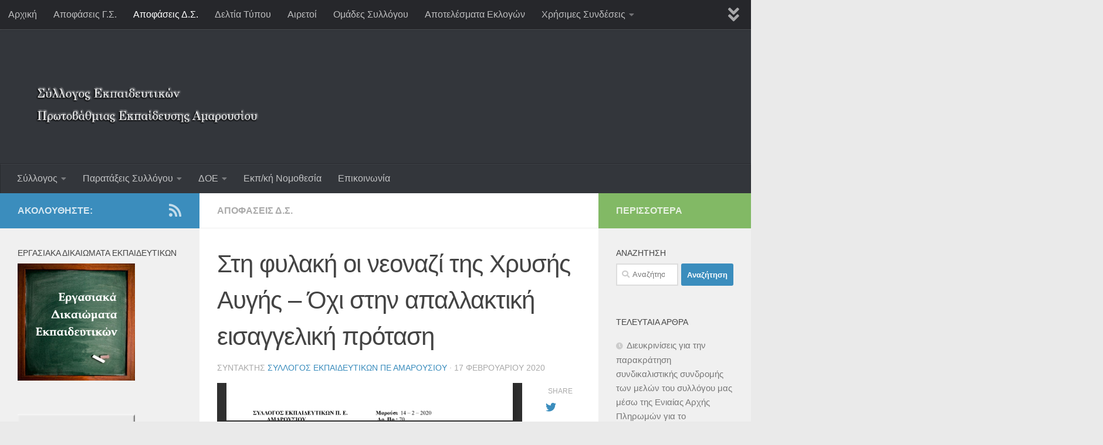

--- FILE ---
content_type: text/html; charset=UTF-8
request_url: https://syllogosekpaideutikonpeamarousiou.gr/%CF%83%CF%84%CE%B7-%CF%86%CF%85%CE%BB%CE%B1%CE%BA%CE%AE-%CE%BF%CE%B9-%CE%BD%CE%B5%CE%BF%CE%BD%CE%B1%CE%B6%CE%AF-%CF%84%CE%B7%CF%82-%CF%87%CF%81%CF%85%CF%83%CE%AE%CF%82-%CE%B1%CF%85%CE%B3%CE%AE%CF%82/
body_size: 101323
content:
<!DOCTYPE html><html class="no-js" lang="el"><head><meta charset="UTF-8"><meta name="viewport" content="width=device-width, initial-scale=1.0"><link rel="profile" href="https://gmpg.org/xfn/11" /><link rel="pingback" href="https://syllogosekpaideutikonpeamarousiou.gr/xmlrpc.php"><title>Στη φυλακή οι νεοναζί της Χρυσής Αυγής &#8211; Όχι στην απαλλακτική εισαγγελική πρόταση &#8211; Σύλλογος Εκπαιδευτικών ΠΕ Αμαρουσίου</title><link rel="stylesheet" id="siteground-optimizer-combined-css-81ecd5ae9ebc5a5f7710f110d5557108" href="https://syllogosekpaideutikonpeamarousiou.gr/wp-content/uploads/siteground-optimizer-assets/siteground-optimizer-combined-css-81ecd5ae9ebc5a5f7710f110d5557108.css" media="all" /><meta name='robots' content='max-image-preview:large' /> <script>document.documentElement.className = document.documentElement.className.replace("no-js","js");</script><link rel="alternate" type="application/rss+xml" title="Ροή RSS &raquo; Σύλλογος Εκπαιδευτικών ΠΕ Αμαρουσίου" href="https://syllogosekpaideutikonpeamarousiou.gr/feed/" /><link rel="alternate" type="application/rss+xml" title="Ροή Σχολίων &raquo; Σύλλογος Εκπαιδευτικών ΠΕ Αμαρουσίου" href="https://syllogosekpaideutikonpeamarousiou.gr/comments/feed/" /> <style id='classic-theme-styles-inline-css'> /*! This file is auto-generated */
.wp-block-button__link{color:#fff;background-color:#32373c;border-radius:9999px;box-shadow:none;text-decoration:none;padding:calc(.667em + 2px) calc(1.333em + 2px);font-size:1.125em}.wp-block-file__button{background:#32373c;color:#fff;text-decoration:none} </style> <style id='global-styles-inline-css'> body{--wp--preset--color--black: #000000;--wp--preset--color--cyan-bluish-gray: #abb8c3;--wp--preset--color--white: #ffffff;--wp--preset--color--pale-pink: #f78da7;--wp--preset--color--vivid-red: #cf2e2e;--wp--preset--color--luminous-vivid-orange: #ff6900;--wp--preset--color--luminous-vivid-amber: #fcb900;--wp--preset--color--light-green-cyan: #7bdcb5;--wp--preset--color--vivid-green-cyan: #00d084;--wp--preset--color--pale-cyan-blue: #8ed1fc;--wp--preset--color--vivid-cyan-blue: #0693e3;--wp--preset--color--vivid-purple: #9b51e0;--wp--preset--gradient--vivid-cyan-blue-to-vivid-purple: linear-gradient(135deg,rgba(6,147,227,1) 0%,rgb(155,81,224) 100%);--wp--preset--gradient--light-green-cyan-to-vivid-green-cyan: linear-gradient(135deg,rgb(122,220,180) 0%,rgb(0,208,130) 100%);--wp--preset--gradient--luminous-vivid-amber-to-luminous-vivid-orange: linear-gradient(135deg,rgba(252,185,0,1) 0%,rgba(255,105,0,1) 100%);--wp--preset--gradient--luminous-vivid-orange-to-vivid-red: linear-gradient(135deg,rgba(255,105,0,1) 0%,rgb(207,46,46) 100%);--wp--preset--gradient--very-light-gray-to-cyan-bluish-gray: linear-gradient(135deg,rgb(238,238,238) 0%,rgb(169,184,195) 100%);--wp--preset--gradient--cool-to-warm-spectrum: linear-gradient(135deg,rgb(74,234,220) 0%,rgb(151,120,209) 20%,rgb(207,42,186) 40%,rgb(238,44,130) 60%,rgb(251,105,98) 80%,rgb(254,248,76) 100%);--wp--preset--gradient--blush-light-purple: linear-gradient(135deg,rgb(255,206,236) 0%,rgb(152,150,240) 100%);--wp--preset--gradient--blush-bordeaux: linear-gradient(135deg,rgb(254,205,165) 0%,rgb(254,45,45) 50%,rgb(107,0,62) 100%);--wp--preset--gradient--luminous-dusk: linear-gradient(135deg,rgb(255,203,112) 0%,rgb(199,81,192) 50%,rgb(65,88,208) 100%);--wp--preset--gradient--pale-ocean: linear-gradient(135deg,rgb(255,245,203) 0%,rgb(182,227,212) 50%,rgb(51,167,181) 100%);--wp--preset--gradient--electric-grass: linear-gradient(135deg,rgb(202,248,128) 0%,rgb(113,206,126) 100%);--wp--preset--gradient--midnight: linear-gradient(135deg,rgb(2,3,129) 0%,rgb(40,116,252) 100%);--wp--preset--font-size--small: 13px;--wp--preset--font-size--medium: 20px;--wp--preset--font-size--large: 36px;--wp--preset--font-size--x-large: 42px;--wp--preset--spacing--20: 0.44rem;--wp--preset--spacing--30: 0.67rem;--wp--preset--spacing--40: 1rem;--wp--preset--spacing--50: 1.5rem;--wp--preset--spacing--60: 2.25rem;--wp--preset--spacing--70: 3.38rem;--wp--preset--spacing--80: 5.06rem;--wp--preset--shadow--natural: 6px 6px 9px rgba(0, 0, 0, 0.2);--wp--preset--shadow--deep: 12px 12px 50px rgba(0, 0, 0, 0.4);--wp--preset--shadow--sharp: 6px 6px 0px rgba(0, 0, 0, 0.2);--wp--preset--shadow--outlined: 6px 6px 0px -3px rgba(255, 255, 255, 1), 6px 6px rgba(0, 0, 0, 1);--wp--preset--shadow--crisp: 6px 6px 0px rgba(0, 0, 0, 1);}:where(.is-layout-flex){gap: 0.5em;}:where(.is-layout-grid){gap: 0.5em;}body .is-layout-flow > .alignleft{float: left;margin-inline-start: 0;margin-inline-end: 2em;}body .is-layout-flow > .alignright{float: right;margin-inline-start: 2em;margin-inline-end: 0;}body .is-layout-flow > .aligncenter{margin-left: auto !important;margin-right: auto !important;}body .is-layout-constrained > .alignleft{float: left;margin-inline-start: 0;margin-inline-end: 2em;}body .is-layout-constrained > .alignright{float: right;margin-inline-start: 2em;margin-inline-end: 0;}body .is-layout-constrained > .aligncenter{margin-left: auto !important;margin-right: auto !important;}body .is-layout-constrained > :where(:not(.alignleft):not(.alignright):not(.alignfull)){max-width: var(--wp--style--global--content-size);margin-left: auto !important;margin-right: auto !important;}body .is-layout-constrained > .alignwide{max-width: var(--wp--style--global--wide-size);}body .is-layout-flex{display: flex;}body .is-layout-flex{flex-wrap: wrap;align-items: center;}body .is-layout-flex > *{margin: 0;}body .is-layout-grid{display: grid;}body .is-layout-grid > *{margin: 0;}:where(.wp-block-columns.is-layout-flex){gap: 2em;}:where(.wp-block-columns.is-layout-grid){gap: 2em;}:where(.wp-block-post-template.is-layout-flex){gap: 1.25em;}:where(.wp-block-post-template.is-layout-grid){gap: 1.25em;}.has-black-color{color: var(--wp--preset--color--black) !important;}.has-cyan-bluish-gray-color{color: var(--wp--preset--color--cyan-bluish-gray) !important;}.has-white-color{color: var(--wp--preset--color--white) !important;}.has-pale-pink-color{color: var(--wp--preset--color--pale-pink) !important;}.has-vivid-red-color{color: var(--wp--preset--color--vivid-red) !important;}.has-luminous-vivid-orange-color{color: var(--wp--preset--color--luminous-vivid-orange) !important;}.has-luminous-vivid-amber-color{color: var(--wp--preset--color--luminous-vivid-amber) !important;}.has-light-green-cyan-color{color: var(--wp--preset--color--light-green-cyan) !important;}.has-vivid-green-cyan-color{color: var(--wp--preset--color--vivid-green-cyan) !important;}.has-pale-cyan-blue-color{color: var(--wp--preset--color--pale-cyan-blue) !important;}.has-vivid-cyan-blue-color{color: var(--wp--preset--color--vivid-cyan-blue) !important;}.has-vivid-purple-color{color: var(--wp--preset--color--vivid-purple) !important;}.has-black-background-color{background-color: var(--wp--preset--color--black) !important;}.has-cyan-bluish-gray-background-color{background-color: var(--wp--preset--color--cyan-bluish-gray) !important;}.has-white-background-color{background-color: var(--wp--preset--color--white) !important;}.has-pale-pink-background-color{background-color: var(--wp--preset--color--pale-pink) !important;}.has-vivid-red-background-color{background-color: var(--wp--preset--color--vivid-red) !important;}.has-luminous-vivid-orange-background-color{background-color: var(--wp--preset--color--luminous-vivid-orange) !important;}.has-luminous-vivid-amber-background-color{background-color: var(--wp--preset--color--luminous-vivid-amber) !important;}.has-light-green-cyan-background-color{background-color: var(--wp--preset--color--light-green-cyan) !important;}.has-vivid-green-cyan-background-color{background-color: var(--wp--preset--color--vivid-green-cyan) !important;}.has-pale-cyan-blue-background-color{background-color: var(--wp--preset--color--pale-cyan-blue) !important;}.has-vivid-cyan-blue-background-color{background-color: var(--wp--preset--color--vivid-cyan-blue) !important;}.has-vivid-purple-background-color{background-color: var(--wp--preset--color--vivid-purple) !important;}.has-black-border-color{border-color: var(--wp--preset--color--black) !important;}.has-cyan-bluish-gray-border-color{border-color: var(--wp--preset--color--cyan-bluish-gray) !important;}.has-white-border-color{border-color: var(--wp--preset--color--white) !important;}.has-pale-pink-border-color{border-color: var(--wp--preset--color--pale-pink) !important;}.has-vivid-red-border-color{border-color: var(--wp--preset--color--vivid-red) !important;}.has-luminous-vivid-orange-border-color{border-color: var(--wp--preset--color--luminous-vivid-orange) !important;}.has-luminous-vivid-amber-border-color{border-color: var(--wp--preset--color--luminous-vivid-amber) !important;}.has-light-green-cyan-border-color{border-color: var(--wp--preset--color--light-green-cyan) !important;}.has-vivid-green-cyan-border-color{border-color: var(--wp--preset--color--vivid-green-cyan) !important;}.has-pale-cyan-blue-border-color{border-color: var(--wp--preset--color--pale-cyan-blue) !important;}.has-vivid-cyan-blue-border-color{border-color: var(--wp--preset--color--vivid-cyan-blue) !important;}.has-vivid-purple-border-color{border-color: var(--wp--preset--color--vivid-purple) !important;}.has-vivid-cyan-blue-to-vivid-purple-gradient-background{background: var(--wp--preset--gradient--vivid-cyan-blue-to-vivid-purple) !important;}.has-light-green-cyan-to-vivid-green-cyan-gradient-background{background: var(--wp--preset--gradient--light-green-cyan-to-vivid-green-cyan) !important;}.has-luminous-vivid-amber-to-luminous-vivid-orange-gradient-background{background: var(--wp--preset--gradient--luminous-vivid-amber-to-luminous-vivid-orange) !important;}.has-luminous-vivid-orange-to-vivid-red-gradient-background{background: var(--wp--preset--gradient--luminous-vivid-orange-to-vivid-red) !important;}.has-very-light-gray-to-cyan-bluish-gray-gradient-background{background: var(--wp--preset--gradient--very-light-gray-to-cyan-bluish-gray) !important;}.has-cool-to-warm-spectrum-gradient-background{background: var(--wp--preset--gradient--cool-to-warm-spectrum) !important;}.has-blush-light-purple-gradient-background{background: var(--wp--preset--gradient--blush-light-purple) !important;}.has-blush-bordeaux-gradient-background{background: var(--wp--preset--gradient--blush-bordeaux) !important;}.has-luminous-dusk-gradient-background{background: var(--wp--preset--gradient--luminous-dusk) !important;}.has-pale-ocean-gradient-background{background: var(--wp--preset--gradient--pale-ocean) !important;}.has-electric-grass-gradient-background{background: var(--wp--preset--gradient--electric-grass) !important;}.has-midnight-gradient-background{background: var(--wp--preset--gradient--midnight) !important;}.has-small-font-size{font-size: var(--wp--preset--font-size--small) !important;}.has-medium-font-size{font-size: var(--wp--preset--font-size--medium) !important;}.has-large-font-size{font-size: var(--wp--preset--font-size--large) !important;}.has-x-large-font-size{font-size: var(--wp--preset--font-size--x-large) !important;}
.wp-block-navigation a:where(:not(.wp-element-button)){color: inherit;}
:where(.wp-block-post-template.is-layout-flex){gap: 1.25em;}:where(.wp-block-post-template.is-layout-grid){gap: 1.25em;}
:where(.wp-block-columns.is-layout-flex){gap: 2em;}:where(.wp-block-columns.is-layout-grid){gap: 2em;}
.wp-block-pullquote{font-size: 1.5em;line-height: 1.6;} </style> <style id='hueman-main-style-inline-css'> body { font-family:Arial, sans-serif;font-size:1.00rem }@media only screen and (min-width: 720px) {
 .nav > li { font-size:1.00rem; }
 }.boxed #wrapper, .container-inner { max-width: 1400px; }@media only screen and (min-width: 720px) {
 .boxed .desktop-sticky {
 width: 1400px;
 }
 }::selection { background-color: #3b8dbd; }
::-moz-selection { background-color: #3b8dbd; }a,a>span.hu-external::after,.themeform label .required,#flexslider-featured .flex-direction-nav .flex-next:hover,#flexslider-featured .flex-direction-nav .flex-prev:hover,.post-hover:hover .post-title a,.post-title a:hover,.sidebar.s1 .post-nav li a:hover i,.content .post-nav li a:hover i,.post-related a:hover,.sidebar.s1 .widget_rss ul li a,#footer .widget_rss ul li a,.sidebar.s1 .widget_calendar a,#footer .widget_calendar a,.sidebar.s1 .alx-tab .tab-item-category a,.sidebar.s1 .alx-posts .post-item-category a,.sidebar.s1 .alx-tab li:hover .tab-item-title a,.sidebar.s1 .alx-tab li:hover .tab-item-comment a,.sidebar.s1 .alx-posts li:hover .post-item-title a,#footer .alx-tab .tab-item-category a,#footer .alx-posts .post-item-category a,#footer .alx-tab li:hover .tab-item-title a,#footer .alx-tab li:hover .tab-item-comment a,#footer .alx-posts li:hover .post-item-title a,.comment-tabs li.active a,.comment-awaiting-moderation,.child-menu a:hover,.child-menu .current_page_item > a,.wp-pagenavi a{ color: #3b8dbd; }input[type="submit"],.themeform button[type="submit"],.sidebar.s1 .sidebar-top,.sidebar.s1 .sidebar-toggle,#flexslider-featured .flex-control-nav li a.flex-active,.post-tags a:hover,.sidebar.s1 .widget_calendar caption,#footer .widget_calendar caption,.author-bio .bio-avatar:after,.commentlist li.bypostauthor > .comment-body:after,.commentlist li.comment-author-admin > .comment-body:after{ background-color: #3b8dbd; }.post-format .format-container { border-color: #3b8dbd; }.sidebar.s1 .alx-tabs-nav li.active a,#footer .alx-tabs-nav li.active a,.comment-tabs li.active a,.wp-pagenavi a:hover,.wp-pagenavi a:active,.wp-pagenavi span.current{ border-bottom-color: #3b8dbd!important; }.sidebar.s2 .post-nav li a:hover i,
.sidebar.s2 .widget_rss ul li a,
.sidebar.s2 .widget_calendar a,
.sidebar.s2 .alx-tab .tab-item-category a,
.sidebar.s2 .alx-posts .post-item-category a,
.sidebar.s2 .alx-tab li:hover .tab-item-title a,
.sidebar.s2 .alx-tab li:hover .tab-item-comment a,
.sidebar.s2 .alx-posts li:hover .post-item-title a { color: #82b965; }
.sidebar.s2 .sidebar-top,.sidebar.s2 .sidebar-toggle,.post-comments,.jp-play-bar,.jp-volume-bar-value,.sidebar.s2 .widget_calendar caption{ background-color: #82b965; }.sidebar.s2 .alx-tabs-nav li.active a { border-bottom-color: #82b965; }
.post-comments::before { border-right-color: #82b965; }
 .search-expand,
 #nav-topbar.nav-container { background-color: #26272b}@media only screen and (min-width: 720px) {
 #nav-topbar .nav ul { background-color: #26272b; }
 }.is-scrolled #header .nav-container.desktop-sticky,
 .is-scrolled #header .search-expand { background-color: #26272b; background-color: rgba(38,39,43,0.90) }.is-scrolled .topbar-transparent #nav-topbar.desktop-sticky .nav ul { background-color: #26272b; background-color: rgba(38,39,43,0.95) }#header { background-color: #33363b; }
@media only screen and (min-width: 720px) {
 #nav-header .nav ul { background-color: #33363b; }
}
 #header #nav-mobile { background-color: #33363b; }.is-scrolled #header #nav-mobile { background-color: #33363b; background-color: rgba(51,54,59,0.90) }#nav-header.nav-container, #main-header-search .search-expand { background-color: #33363b; }
@media only screen and (min-width: 720px) {
 #nav-header .nav ul { background-color: #33363b; }
}
 .site-title a img { max-height: 150px; }body { background-color: #eaeaea; } </style> <script defer id="nb-jquery" src="https://syllogosekpaideutikonpeamarousiou.gr/wp-includes/js/jquery/jquery.min.js" id="jquery-core-js"></script> <script defer src="https://syllogosekpaideutikonpeamarousiou.gr/wp-includes/js/jquery/jquery-migrate.min.js" id="jquery-migrate-js"></script><link rel="https://api.w.org/" href="https://syllogosekpaideutikonpeamarousiou.gr/wp-json/" /><link rel="alternate" type="application/json" href="https://syllogosekpaideutikonpeamarousiou.gr/wp-json/wp/v2/posts/19300" /><link rel="EditURI" type="application/rsd+xml" title="RSD" href="https://syllogosekpaideutikonpeamarousiou.gr/xmlrpc.php?rsd" /><link rel="canonical" href="https://syllogosekpaideutikonpeamarousiou.gr/%cf%83%cf%84%ce%b7-%cf%86%cf%85%ce%bb%ce%b1%ce%ba%ce%ae-%ce%bf%ce%b9-%ce%bd%ce%b5%ce%bf%ce%bd%ce%b1%ce%b6%ce%af-%cf%84%ce%b7%cf%82-%cf%87%cf%81%cf%85%cf%83%ce%ae%cf%82-%ce%b1%cf%85%ce%b3%ce%ae%cf%82/" /><link rel="alternate" type="application/json+oembed" href="https://syllogosekpaideutikonpeamarousiou.gr/wp-json/oembed/1.0/embed?url=https%3A%2F%2Fsyllogosekpaideutikonpeamarousiou.gr%2F%25cf%2583%25cf%2584%25ce%25b7-%25cf%2586%25cf%2585%25ce%25bb%25ce%25b1%25ce%25ba%25ce%25ae-%25ce%25bf%25ce%25b9-%25ce%25bd%25ce%25b5%25ce%25bf%25ce%25bd%25ce%25b1%25ce%25b6%25ce%25af-%25cf%2584%25ce%25b7%25cf%2582-%25cf%2587%25cf%2581%25cf%2585%25cf%2583%25ce%25ae%25cf%2582-%25ce%25b1%25cf%2585%25ce%25b3%25ce%25ae%25cf%2582%2F" /><link rel="alternate" type="text/xml+oembed" href="https://syllogosekpaideutikonpeamarousiou.gr/wp-json/oembed/1.0/embed?url=https%3A%2F%2Fsyllogosekpaideutikonpeamarousiou.gr%2F%25cf%2583%25cf%2584%25ce%25b7-%25cf%2586%25cf%2585%25ce%25bb%25ce%25b1%25ce%25ba%25ce%25ae-%25ce%25bf%25ce%25b9-%25ce%25bd%25ce%25b5%25ce%25bf%25ce%25bd%25ce%25b1%25ce%25b6%25ce%25af-%25cf%2584%25ce%25b7%25cf%2582-%25cf%2587%25cf%2581%25cf%2585%25cf%2583%25ce%25ae%25cf%2582-%25ce%25b1%25cf%2585%25ce%25b3%25ce%25ae%25cf%2582%2F&#038;format=xml" /><link rel="preload" as="font" type="font/woff2" href="https://syllogosekpaideutikonpeamarousiou.gr/wp-content/themes/hueman/assets/front/webfonts/fa-brands-400.woff2?v=5.15.2" crossorigin="anonymous"/><link rel="preload" as="font" type="font/woff2" href="https://syllogosekpaideutikonpeamarousiou.gr/wp-content/themes/hueman/assets/front/webfonts/fa-regular-400.woff2?v=5.15.2" crossorigin="anonymous"/><link rel="preload" as="font" type="font/woff2" href="https://syllogosekpaideutikonpeamarousiou.gr/wp-content/themes/hueman/assets/front/webfonts/fa-solid-900.woff2?v=5.15.2" crossorigin="anonymous"/> <!--[if lt IE 9]> <script src="https://syllogosekpaideutikonpeamarousiou.gr/wp-content/themes/hueman/assets/front/js/ie/html5shiv-printshiv.min.js"></script> <script src="https://syllogosekpaideutikonpeamarousiou.gr/wp-content/themes/hueman/assets/front/js/ie/selectivizr.js"></script> <![endif]--></head><body data-rsssl=1 class="nb-3-3-4 nimble-no-local-data-skp__post_post_19300 nimble-no-group-site-tmpl-skp__all_post post-template-default single single-post postid-19300 single-format-standard wp-custom-logo wp-embed-responsive sek-hide-rc-badge col-3cm boxed topbar-enabled header-desktop-sticky header-mobile-sticky hueman-3-7-24 chrome"><div id="wrapper"> <a class="screen-reader-text skip-link" href="#content">Skip to content</a><header id="header" class="main-menu-mobile-on one-mobile-menu main_menu header-ads-desktop  topbar-transparent no-header-img"><nav class="nav-container group mobile-menu mobile-sticky " id="nav-mobile" data-menu-id="header-1"><div class="mobile-title-logo-in-header"><p class="site-title"> <a class="custom-logo-link" href="https://syllogosekpaideutikonpeamarousiou.gr/" rel="home" title="Σύλλογος Εκπαιδευτικών ΠΕ Αμαρουσίου | Αρχική σελίδα"><img src="https://syllogosekpaideutikonpeamarousiou.gr/wp-content/uploads/2014/01/syllogospeamarousiou.png" alt="Σύλλογος Εκπαιδευτικών ΠΕ Αμαρουσίου"  /></a></p></div> <!--<div class="ham__navbar-toggler collapsed" aria-expanded="false"><div class="ham__navbar-span-wrapper"> <span class="ham-toggler-menu__span"></span></div></div> --> <button class="ham__navbar-toggler-two collapsed" title="Menu" aria-expanded="false"> <span class="ham__navbar-span-wrapper"> <span class="line line-1"></span> <span class="line line-2"></span> <span class="line line-3"></span> </span> </button><div class="nav-text"></div><div class="nav-wrap container"><ul class="nav container-inner group mobile-search"><li><form role="search" method="get" class="search-form" action="https://syllogosekpaideutikonpeamarousiou.gr/"> <label> <span class="screen-reader-text">Αναζήτηση για:</span> <input type="search" class="search-field" placeholder="Αναζήτηση&hellip;" value="" name="s" /> </label> <input type="submit" class="search-submit" value="Αναζήτηση" /></form></li></ul><ul id="menu-%ce%bf%cf%81%ce%b9%ce%b6%cf%8c%ce%bd%cf%84%ce%b9%ce%bf-%ce%bc%ce%b5%ce%bd%ce%bf%cf%8d" class="nav container-inner group"><li id="menu-item-543" class="menu-item menu-item-type-post_type menu-item-object-page menu-item-has-children menu-item-543"><a href="https://syllogosekpaideutikonpeamarousiou.gr/%cf%83%cf%8d%ce%bb%ce%bb%ce%bf%ce%b3%ce%bf%cf%82/">Σύλλογος</a><ul class="sub-menu"><li id="menu-item-542" class="menu-item menu-item-type-post_type menu-item-object-page menu-item-542"><a href="https://syllogosekpaideutikonpeamarousiou.gr/%ce%b4%cf%83-%cf%83%cf%85%ce%bb%ce%bb%cf%8c%ce%b3%ce%bf%cf%85/">Δ.Σ. Συλλόγου</a></li><li id="menu-item-547" class="menu-item menu-item-type-post_type menu-item-object-page menu-item-547"><a href="https://syllogosekpaideutikonpeamarousiou.gr/%ce%ba%ce%b1%cf%84%ce%b1%cf%83%cf%84%ce%b1%cf%84%ce%b9%ce%ba%cf%8c-%cf%83%cf%85%ce%bb%ce%bb%cf%8c%ce%b3%ce%bf%cf%85/">Καταστατικό Συλλόγου</a></li></ul></li><li id="menu-item-544" class="menu-item menu-item-type-post_type menu-item-object-page menu-item-has-children menu-item-544"><a href="https://syllogosekpaideutikonpeamarousiou.gr/%cf%80%ce%b1%cf%81%ce%b1%cf%84%ce%ac%ce%be%ce%b5%ce%b9%cf%82-%cf%83%cf%85%ce%bb%ce%bb%cf%8c%ce%b3%ce%bf%cf%85/">Παρατάξεις Συλλόγου</a><ul class="sub-menu"><li id="menu-item-625" class="menu-item menu-item-type-taxonomy menu-item-object-category menu-item-625"><a href="https://syllogosekpaideutikonpeamarousiou.gr/category/%ce%b4%ce%b9%ce%b5%ce%be%ce%bf%ce%b4%ce%bf%cf%83/">ΔΙΕΞΟΔΟΣ</a></li><li id="menu-item-624" class="menu-item menu-item-type-taxonomy menu-item-object-category menu-item-624"><a href="https://syllogosekpaideutikonpeamarousiou.gr/category/%ce%b4%ce%b7-%cf%83%cf%85/">ΔΗ.ΣΥ.</a></li><li id="menu-item-623" class="menu-item menu-item-type-taxonomy menu-item-object-category menu-item-623"><a href="https://syllogosekpaideutikonpeamarousiou.gr/category/%ce%b4%ce%b1%ce%ba%ce%b5/">ΔΑΚΕ</a></li><li id="menu-item-626" class="menu-item menu-item-type-taxonomy menu-item-object-category menu-item-626"><a href="https://syllogosekpaideutikonpeamarousiou.gr/category/%ce%b5%ce%bd%ce%bf%cf%84%ce%b7%cf%84%ce%b1-%cf%80%ce%b1%ce%bc%ce%b5/">ΕΝΟΤΗΤΑ (ΠΑΜΕ)</a></li></ul></li><li id="menu-item-545" class="menu-item menu-item-type-post_type menu-item-object-page menu-item-has-children menu-item-545"><a href="https://syllogosekpaideutikonpeamarousiou.gr/%ce%94%ce%9f%ce%95/">ΔΟΕ</a><ul class="sub-menu"><li id="menu-item-541" class="menu-item menu-item-type-post_type menu-item-object-page menu-item-541"><a href="https://syllogosekpaideutikonpeamarousiou.gr/%ce%b4-%cf%83-%ce%b4%ce%bf%ce%b5/">Δ.Σ. ΔΟΕ</a></li><li id="menu-item-546" class="menu-item menu-item-type-post_type menu-item-object-page menu-item-546"><a href="https://syllogosekpaideutikonpeamarousiou.gr/%ce%9a%ce%b1%cf%84%ce%b1%cf%83%cf%84%ce%b1%cf%84%ce%b9%ce%ba%cf%8c-%ce%94%ce%9f%ce%95/">Καταστατικό ΔΟΕ</a></li></ul></li><li id="menu-item-548" class="menu-item menu-item-type-post_type menu-item-object-page menu-item-548"><a href="https://syllogosekpaideutikonpeamarousiou.gr/%ce%b5%ce%ba%cf%80%ce%b1%ce%b9%ce%b4%ce%b5%cf%85%cf%84%ce%b9%ce%ba%ce%ae-%ce%bd%ce%bf%ce%bc%ce%bf%ce%b8%ce%b5%cf%83%ce%af%ce%b1/">Εκπ/κή Νομοθεσία</a></li><li id="menu-item-549" class="menu-item menu-item-type-post_type menu-item-object-page menu-item-549"><a href="https://syllogosekpaideutikonpeamarousiou.gr/%ce%b5%cf%80%ce%b9%ce%ba%ce%bf%ce%b9%ce%bd%cf%89%ce%bd%ce%af%ce%b1/">Επικοινωνία</a></li></ul></div></nav><!--/#nav-topbar--><nav class="nav-container group desktop-menu desktop-sticky " id="nav-topbar" data-menu-id="header-2"><div class="nav-text"></div><div class="topbar-toggle-down"> <i class="fas fa-angle-double-down" aria-hidden="true" data-toggle="down" title="Ανάπτυξη μενού"></i> <i class="fas fa-angle-double-up" aria-hidden="true" data-toggle="up" title="Σύμπτυξη μενού"></i></div><div class="nav-wrap container"><ul id="menu-%ce%b2%ce%b1%cf%83%ce%b9%ce%ba%cf%8c-%ce%bc%ce%b5%ce%bd%ce%bf%cf%8d" class="nav container-inner group"><li id="menu-item-550" class="menu-item menu-item-type-custom menu-item-object-custom menu-item-home menu-item-550"><a href="https://syllogosekpaideutikonpeamarousiou.gr/">Αρχική</a></li><li id="menu-item-558" class="menu-item menu-item-type-taxonomy menu-item-object-category menu-item-558"><a href="https://syllogosekpaideutikonpeamarousiou.gr/category/%ce%b1%cf%80%ce%bf%cf%86%ce%ac%cf%83%ce%b5%ce%b9%cf%82-%ce%b3-%cf%83/">Αποφάσεις Γ.Σ.</a></li><li id="menu-item-559" class="menu-item menu-item-type-taxonomy menu-item-object-category current-post-ancestor current-menu-parent current-post-parent menu-item-559"><a href="https://syllogosekpaideutikonpeamarousiou.gr/category/%ce%b1%cf%80%ce%bf%cf%86%ce%ac%cf%83%ce%b5%ce%b9%cf%82-%ce%b4-%cf%83/">Αποφάσεις Δ.Σ.</a></li><li id="menu-item-564" class="menu-item menu-item-type-taxonomy menu-item-object-category menu-item-564"><a href="https://syllogosekpaideutikonpeamarousiou.gr/category/%ce%b4%ce%b5%ce%bb%cf%84%ce%af%ce%b1-%cf%84%cf%8d%cf%80%ce%bf%cf%85/">Δελτία Τύπου</a></li><li id="menu-item-562" class="menu-item menu-item-type-taxonomy menu-item-object-category menu-item-562"><a href="https://syllogosekpaideutikonpeamarousiou.gr/category/%ce%b1%ce%b9%cf%81%ce%b5%cf%84%ce%bf%ce%af/">Αιρετοί</a></li><li id="menu-item-551" class="menu-item menu-item-type-post_type menu-item-object-page menu-item-551"><a href="https://syllogosekpaideutikonpeamarousiou.gr/%ce%bf%ce%bc%ce%ac%ce%b4%ce%b5%cf%82-%cf%83%cf%85%ce%bb%ce%bb%cf%8c%ce%b3%ce%bf%cf%85/">Ομάδες Συλλόγου</a></li><li id="menu-item-563" class="menu-item menu-item-type-taxonomy menu-item-object-category menu-item-563"><a href="https://syllogosekpaideutikonpeamarousiou.gr/category/%ce%b1%cf%80%ce%bf%cf%84%ce%b5%ce%bb%ce%ad%cf%83%ce%bc%ce%b1%cf%84%ce%b1-%ce%b5%ce%ba%ce%bb%ce%bf%ce%b3%cf%8e%ce%bd/">Αποτελέσματα Εκλογών</a></li><li id="menu-item-552" class="menu-item menu-item-type-post_type menu-item-object-page menu-item-has-children menu-item-552"><a href="https://syllogosekpaideutikonpeamarousiou.gr/%ce%a7%cf%81%ce%ae%cf%83%ce%b9%ce%bc%ce%b5%cf%82-%ce%a3%cf%85%ce%bd%ce%b4%ce%ad%cf%83%ce%b5%ce%b9%cf%82/">Χρήσιμες Συνδέσεις</a><ul class="sub-menu"><li id="menu-item-553" class="menu-item menu-item-type-post_type menu-item-object-page menu-item-553"><a href="https://syllogosekpaideutikonpeamarousiou.gr/%ce%94%ce%b9%ce%ac%cf%86%ce%bf%cf%81%ce%bf%ce%b9-%ce%a6%ce%bf%cf%81%ce%b5%ce%af%cf%82/">Διάφοροι Φορείς</a></li><li id="menu-item-554" class="menu-item menu-item-type-post_type menu-item-object-page menu-item-554"><a href="https://syllogosekpaideutikonpeamarousiou.gr/%ce%99%cf%83%cf%84%ce%bf%cf%83%ce%b5%ce%bb%ce%af%ce%b4%ce%b5%cf%82-%ce%a3%cf%85%ce%bb%ce%bb%cf%8c%ce%b3%cf%89%ce%bd-%ce%95%ce%ba%cf%80%ce%b1%ce%b9%ce%b4%ce%b5%cf%85%cf%84%ce%b9%ce%ba%cf%8e%ce%bd/">Ιστοσελίδες Συλλόγων Εκπαιδευτικών Π.Ε.</a></li><li id="menu-item-555" class="menu-item menu-item-type-post_type menu-item-object-page menu-item-555"><a href="https://syllogosekpaideutikonpeamarousiou.gr/%ce%b5%ce%ba%cf%80%ce%b1%ce%b9%ce%b4%ce%b5%cf%85%cf%84%ce%b9%ce%ba%ce%ad%cf%82-%cf%80%cf%8d%ce%bb%ce%b5%cf%82/">Εκπαιδευτικές Πύλες</a></li><li id="menu-item-556" class="menu-item menu-item-type-post_type menu-item-object-page menu-item-556"><a href="https://syllogosekpaideutikonpeamarousiou.gr/%ce%a7%cf%81%ce%ae%cf%83%ce%b9%ce%bc%ce%ad%cf%82-%ce%a0%ce%bb%ce%b7%cf%81%ce%bf%cf%86%ce%bf%cf%81%ce%af%ce%b5%cf%82/">Χρήσιμές Πληροφορίες</a></li></ul></li><li id="menu-item-557" class="menu-item menu-item-type-post_type menu-item-object-page menu-item-557"><a href="https://syllogosekpaideutikonpeamarousiou.gr/%cf%80%ce%bf%ce%bb%ce%b9%cf%84%ce%b9%ce%ba%ce%ae-%ce%b4%ce%b7%ce%bc%ce%bf%cf%83%ce%af%ce%b5%cf%85%cf%83%ce%b7%cf%82/">Πολιτική Δημοσίευσης</a></li></ul></div><div id="topbar-header-search" class="container"><div class="container-inner"> <button class="toggle-search"><i class="fas fa-search"></i></button><div class="search-expand"><div class="search-expand-inner"><form role="search" method="get" class="search-form" action="https://syllogosekpaideutikonpeamarousiou.gr/"> <label> <span class="screen-reader-text">Αναζήτηση για:</span> <input type="search" class="search-field" placeholder="Αναζήτηση&hellip;" value="" name="s" /> </label> <input type="submit" class="search-submit" value="Αναζήτηση" /></form></div></div></div><!--/.container-inner--></div><!--/.container--></nav><!--/#nav-topbar--><div class="container group"><div class="container-inner"><div class="group hu-pad central-header-zone"><div class="logo-tagline-group"><p class="site-title"> <a class="custom-logo-link" href="https://syllogosekpaideutikonpeamarousiou.gr/" rel="home" title="Σύλλογος Εκπαιδευτικών ΠΕ Αμαρουσίου | Αρχική σελίδα"><img src="https://syllogosekpaideutikonpeamarousiou.gr/wp-content/uploads/2014/01/syllogospeamarousiou.png" alt="Σύλλογος Εκπαιδευτικών ΠΕ Αμαρουσίου"  /></a></p><p class="site-description"></p></div></div><nav class="nav-container group desktop-menu " id="nav-header" data-menu-id="header-3"><div class="nav-text"><!-- put your mobile menu text here --></div><div class="nav-wrap container"><ul id="menu-%ce%bf%cf%81%ce%b9%ce%b6%cf%8c%ce%bd%cf%84%ce%b9%ce%bf-%ce%bc%ce%b5%ce%bd%ce%bf%cf%8d-1" class="nav container-inner group"><li class="menu-item menu-item-type-post_type menu-item-object-page menu-item-has-children menu-item-543"><a href="https://syllogosekpaideutikonpeamarousiou.gr/%cf%83%cf%8d%ce%bb%ce%bb%ce%bf%ce%b3%ce%bf%cf%82/">Σύλλογος</a><ul class="sub-menu"><li class="menu-item menu-item-type-post_type menu-item-object-page menu-item-542"><a href="https://syllogosekpaideutikonpeamarousiou.gr/%ce%b4%cf%83-%cf%83%cf%85%ce%bb%ce%bb%cf%8c%ce%b3%ce%bf%cf%85/">Δ.Σ. Συλλόγου</a></li><li class="menu-item menu-item-type-post_type menu-item-object-page menu-item-547"><a href="https://syllogosekpaideutikonpeamarousiou.gr/%ce%ba%ce%b1%cf%84%ce%b1%cf%83%cf%84%ce%b1%cf%84%ce%b9%ce%ba%cf%8c-%cf%83%cf%85%ce%bb%ce%bb%cf%8c%ce%b3%ce%bf%cf%85/">Καταστατικό Συλλόγου</a></li></ul></li><li class="menu-item menu-item-type-post_type menu-item-object-page menu-item-has-children menu-item-544"><a href="https://syllogosekpaideutikonpeamarousiou.gr/%cf%80%ce%b1%cf%81%ce%b1%cf%84%ce%ac%ce%be%ce%b5%ce%b9%cf%82-%cf%83%cf%85%ce%bb%ce%bb%cf%8c%ce%b3%ce%bf%cf%85/">Παρατάξεις Συλλόγου</a><ul class="sub-menu"><li class="menu-item menu-item-type-taxonomy menu-item-object-category menu-item-625"><a href="https://syllogosekpaideutikonpeamarousiou.gr/category/%ce%b4%ce%b9%ce%b5%ce%be%ce%bf%ce%b4%ce%bf%cf%83/">ΔΙΕΞΟΔΟΣ</a></li><li class="menu-item menu-item-type-taxonomy menu-item-object-category menu-item-624"><a href="https://syllogosekpaideutikonpeamarousiou.gr/category/%ce%b4%ce%b7-%cf%83%cf%85/">ΔΗ.ΣΥ.</a></li><li class="menu-item menu-item-type-taxonomy menu-item-object-category menu-item-623"><a href="https://syllogosekpaideutikonpeamarousiou.gr/category/%ce%b4%ce%b1%ce%ba%ce%b5/">ΔΑΚΕ</a></li><li class="menu-item menu-item-type-taxonomy menu-item-object-category menu-item-626"><a href="https://syllogosekpaideutikonpeamarousiou.gr/category/%ce%b5%ce%bd%ce%bf%cf%84%ce%b7%cf%84%ce%b1-%cf%80%ce%b1%ce%bc%ce%b5/">ΕΝΟΤΗΤΑ (ΠΑΜΕ)</a></li></ul></li><li class="menu-item menu-item-type-post_type menu-item-object-page menu-item-has-children menu-item-545"><a href="https://syllogosekpaideutikonpeamarousiou.gr/%ce%94%ce%9f%ce%95/">ΔΟΕ</a><ul class="sub-menu"><li class="menu-item menu-item-type-post_type menu-item-object-page menu-item-541"><a href="https://syllogosekpaideutikonpeamarousiou.gr/%ce%b4-%cf%83-%ce%b4%ce%bf%ce%b5/">Δ.Σ. ΔΟΕ</a></li><li class="menu-item menu-item-type-post_type menu-item-object-page menu-item-546"><a href="https://syllogosekpaideutikonpeamarousiou.gr/%ce%9a%ce%b1%cf%84%ce%b1%cf%83%cf%84%ce%b1%cf%84%ce%b9%ce%ba%cf%8c-%ce%94%ce%9f%ce%95/">Καταστατικό ΔΟΕ</a></li></ul></li><li class="menu-item menu-item-type-post_type menu-item-object-page menu-item-548"><a href="https://syllogosekpaideutikonpeamarousiou.gr/%ce%b5%ce%ba%cf%80%ce%b1%ce%b9%ce%b4%ce%b5%cf%85%cf%84%ce%b9%ce%ba%ce%ae-%ce%bd%ce%bf%ce%bc%ce%bf%ce%b8%ce%b5%cf%83%ce%af%ce%b1/">Εκπ/κή Νομοθεσία</a></li><li class="menu-item menu-item-type-post_type menu-item-object-page menu-item-549"><a href="https://syllogosekpaideutikonpeamarousiou.gr/%ce%b5%cf%80%ce%b9%ce%ba%ce%bf%ce%b9%ce%bd%cf%89%ce%bd%ce%af%ce%b1/">Επικοινωνία</a></li></ul></div></nav><!--/#nav-header--></div><!--/.container-inner--></div><!--/.container--></header><!--/#header--><div class="container" id="page"><div class="container-inner"><div class="main"><div class="main-inner group"><main class="content" id="content"><div class="page-title hu-pad group"><ul class="meta-single group"><li class="category"><a href="https://syllogosekpaideutikonpeamarousiou.gr/category/%ce%b1%cf%80%ce%bf%cf%86%ce%ac%cf%83%ce%b5%ce%b9%cf%82-%ce%b4-%cf%83/" rel="category tag">Αποφάσεις Δ.Σ.</a></li></ul></div><!--/.page-title--><div class="hu-pad group"><article class="post-19300 post type-post status-publish format-standard hentry category-5"><div class="post-inner group"><h1 class="post-title entry-title">Στη φυλακή οι νεοναζί της Χρυσής Αυγής &#8211; Όχι στην απαλλακτική εισαγγελική πρόταση</h1><p class="post-byline"> συντάκτης <span class="vcard author"> <span class="fn"><a href="https://syllogosekpaideutikonpeamarousiou.gr/author/syllogos_pe_amarousiou/" title="Άρθρα του/της Σύλλογος Εκπαιδευτικών ΠΕ Αμαρουσίου" rel="author">Σύλλογος Εκπαιδευτικών ΠΕ Αμαρουσίου</a></span> </span> &middot; <time class="published" datetime="2020-02-17T06:14:13+00:00">17 Φεβρουαρίου 2020</time></p><div class="clear"></div><div class="entry themeform share"><div class="entry-inner"> <iframe src="//docs.google.com/viewer?url=https%3A%2F%2Fsyllogosekpaideutikonpeamarousiou.gr%2Fwp-content%2Fuploads%2F2020%2F02%2F%CE%A3%CF%8D%CE%BB.-%CE%95%CE%BA%CF%80.-%CE%A0.%CE%95.-%CE%91%CE%BC%CE%B1%CF%81%CE%BF%CF%85%CF%83%CE%AF%CE%BF%CF%85-%CE%A8%CE%AE%CF%86%CE%B9%CF%83%CE%BC%CE%B1-%CE%BA%CE%B1%CF%84%CE%B1%CE%B4%CE%AF%CE%BA%CE%B7%CF%82-%CF%84%CE%B7%CF%82-%CE%A7%CE%91.doc&hl=el&embedded=true" class="gde-frame" style="width:100%; height:1000px; border: none;" scrolling="no"></iframe><p class="gde-text"><a href="https://syllogosekpaideutikonpeamarousiou.gr/wp-content/uploads/2020/02/Σύλ.-Εκπ.-Π.Ε.-Αμαρουσίου-Ψήφισμα-καταδίκης-της-ΧΑ.doc" class="gde-link">Download (DOC, 68KB)</a></p><nav class="pagination group"></nav><!--/.pagination--></div><div class="sharrre-container no-counter"> <span>Share</span><div id="twitter" data-url="https://syllogosekpaideutikonpeamarousiou.gr/%cf%83%cf%84%ce%b7-%cf%86%cf%85%ce%bb%ce%b1%ce%ba%ce%ae-%ce%bf%ce%b9-%ce%bd%ce%b5%ce%bf%ce%bd%ce%b1%ce%b6%ce%af-%cf%84%ce%b7%cf%82-%cf%87%cf%81%cf%85%cf%83%ce%ae%cf%82-%ce%b1%cf%85%ce%b3%ce%ae%cf%82/" data-text="Στη φυλακή οι νεοναζί της Χρυσής Αυγής &#8211; Όχι στην απαλλακτική εισαγγελική πρόταση" data-title="Tweet"><a class="box" href="#"><div class="count" href="#"><i class="fas fa-plus"></i></div><div class="share"><i class="fab fa-twitter"></i></div></a></div><div id="facebook" data-url="https://syllogosekpaideutikonpeamarousiou.gr/%cf%83%cf%84%ce%b7-%cf%86%cf%85%ce%bb%ce%b1%ce%ba%ce%ae-%ce%bf%ce%b9-%ce%bd%ce%b5%ce%bf%ce%bd%ce%b1%ce%b6%ce%af-%cf%84%ce%b7%cf%82-%cf%87%cf%81%cf%85%cf%83%ce%ae%cf%82-%ce%b1%cf%85%ce%b3%ce%ae%cf%82/" data-text="Στη φυλακή οι νεοναζί της Χρυσής Αυγής &#8211; Όχι στην απαλλακτική εισαγγελική πρόταση" data-title="Like"></div></div><!--/.sharrre-container--> <style type="text/css"></style> <script type="text/javascript"> // Sharrre
 jQuery( function($) {
 //<temporary> $('head').append( $( '<style>', { id : 'hide-sharre-count', type : 'text/css', html:'.sharrre-container.no-counter .box .count {display:none;}' } ) );
 //</temporary> $('#twitter').sharrre({
 share: {
 twitter: true
 },
 template: '<a class="box" href="#"><div class="count"><i class="fa fa-plus"></i></div><div class="share"><i class="fab fa-twitter"></i></div></a>',
 enableHover: false,
 enableTracking: true,
 buttons: { twitter: {via: ''}},
 click: function(api, options){
 api.simulateClick();
 api.openPopup('twitter');
 }
 });
 $('#facebook').sharrre({
 share: {
 facebook: true
 },
 template: '<a class="box" href="#"><div class="count"><i class="fa fa-plus"></i></div><div class="share"><i class="fab fa-facebook-square"></i></div></a>',
 enableHover: false,
 enableTracking: true,
 buttons:{layout: 'box_count'},
 click: function(api, options){
 api.simulateClick();
 api.openPopup('facebook');
 }
 }); 
 // Scrollable sharrre bar, contributed by Erik Frye. Awesome!
 var $_shareContainer = $(".sharrre-container"),
 $_header         = $('#header'),
 $_postEntry      = $('.entry'),
 $window          = $(window),
 startSharePosition = $_shareContainer.offset(),//object
 contentBottom    = $_postEntry.offset().top + $_postEntry.outerHeight(),
 topOfTemplate    = $_header.offset().top,
 topSpacing       = _setTopSpacing();
 //triggered on scroll
 shareScroll = function(){
 var scrollTop     = $window.scrollTop() + topOfTemplate,
 stopLocation  = contentBottom - ($_shareContainer.outerHeight() + topSpacing);
 $_shareContainer.css({position : 'fixed'});
 if( scrollTop > stopLocation ){
 $_shareContainer.css( { position:'relative' } );
 $_shareContainer.offset(
 {
 top: contentBottom - $_shareContainer.outerHeight(),
 left: startSharePosition.left,
 }
 );
 }
 else if (scrollTop >= $_postEntry.offset().top - topSpacing){
 $_shareContainer.css( { position:'fixed',top: '100px' } );
 $_shareContainer.offset(
 {
 //top: scrollTop + topSpacing,
 left: startSharePosition.left,
 }
 );
 } else if (scrollTop < startSharePosition.top + ( topSpacing - 1 ) ) {
 $_shareContainer.css( { position:'relative' } );
 $_shareContainer.offset(
 {
 top: $_postEntry.offset().top,
 left:startSharePosition.left,
 }
 );
 }
 },
 //triggered on resize
 shareMove = function() {
 startSharePosition = $_shareContainer.offset();
 contentBottom = $_postEntry.offset().top + $_postEntry.outerHeight();
 topOfTemplate = $_header.offset().top;
 _setTopSpacing();
 };
 /* As new images load the page content body gets longer. The bottom of the content area needs to be adjusted in case images are still loading. */
 setTimeout( function() {
 contentBottom = $_postEntry.offset().top + $_postEntry.outerHeight();
 }, 2000);
 function _setTopSpacing(){
 var distanceFromTop  = 20;
 if( $window.width() > 1024 ) {
 topSpacing = distanceFromTop + $('.nav-wrap').outerHeight();
 } else {
 topSpacing = distanceFromTop;
 }
 return topSpacing;
 }
 //setup event listeners
 $window.on('scroll', _.throttle( function() {
 if ( $window.width() > 719 ) {
 shareScroll();
 } else {
 $_shareContainer.css({
 top:'',
 left:'',
 position:''
 })
 }
 }, 50 ) );
 $window.on('resize', _.debounce( function() {
 if ( $window.width() > 719 ) {
 shareMove();
 } else {
 $_shareContainer.css({
 top:'',
 left:'',
 position:''
 })
 }
 }, 50 ) ); 
 }); </script><div class="clear"></div></div><!--/.entry--></div><!--/.post-inner--></article><!--/.post--><div class="clear"></div><ul class="post-nav group"><li class="next"><strong>Επόμενο άρθρο&nbsp;</strong><a href="https://syllogosekpaideutikonpeamarousiou.gr/%cf%83%cf%8d%cf%83%cf%84%ce%b1%cf%83%ce%b7-%ce%bf%cf%81%ce%b3%ce%b1%ce%bd%ce%b9%ce%ba%cf%8e%ce%bd-%ce%b8%ce%ad%cf%83%ce%b5%cf%89%ce%bd-%ce%b3%ce%b9%ce%b1-%cf%8c%ce%bb%ce%b1-%cf%84%ce%b1-%ce%b4%ce%b9-2/" rel="next"><i class="fas fa-chevron-right"></i><span>Σύσταση οργανικών θέσεων για όλα τα διδακτικά αντικείμενα που διδάσκονται στην Π. Ε. – Οργανικές θέσεις και μόνιμη – σταθερή εργασία για όλες/όλους τις/τους εκπαιδευτικούς της Π. Ε.</span></a></li><li class="previous"><strong>Προηγούμενο άρθρο&nbsp;</strong><a href="https://syllogosekpaideutikonpeamarousiou.gr/%ce%b4%ce%b9%ce%bf%cf%81%ce%b3%ce%ac%ce%bd%cf%89%cf%83%ce%b7-%cf%80%ce%b1%cf%81%ce%b1%ce%ba%ce%bf%ce%bb%ce%bf%cf%8d%ce%b8%ce%b7%cf%83%ce%b7%cf%82-%ce%b8%ce%b5%ce%b1%cf%84%cf%81%ce%b9%ce%ba%ce%ae-3/" rel="prev"><i class="fas fa-chevron-left"></i><span>Διοργάνωση παρακολούθησης θεατρικής παράστασης με επιδοτούμενο εισιτήριο για τα μέλη του συλλόγου μας – στο πολυβραβευμένο μυθιστόρημα  του Στρατή Μυριβήλη: «Η δασκάλα με τα χρυσά μάτια»</span></a></li></ul><h4 class="heading"> <i class="far fa-hand-point-right"></i>Μπορεί επίσης να σας αρέσει...</h4><ul class="related-posts group"><li class="related post-hover"><article class="post-847 post type-post status-publish format-standard hentry category-5"><div class="post-thumbnail"> <a href="https://syllogosekpaideutikonpeamarousiou.gr/%cf%83%cf%85%ce%bd%ce%ac%ce%bd%cf%84%ce%b7%cf%83%ce%b7-%ce%bc%ce%b5-%ce%b4%ce%b9%ce%b5%cf%85%ce%b8%cf%85%ce%bd%cf%84%ce%ad%cf%82-%ce%bd%cf%84%cf%81%ce%b9%ce%b5%cf%82-%ce%b4%ce%b7%ce%bc%ce%bf%cf%84/" class="hu-rel-post-thumb"> <svg class="hu-svg-placeholder thumb-medium-empty" id="6938cbcfcc400" viewBox="0 0 1792 1792" xmlns="http://www.w3.org/2000/svg"><path d="M928 832q0-14-9-23t-23-9q-66 0-113 47t-47 113q0 14 9 23t23 9 23-9 9-23q0-40 28-68t68-28q14 0 23-9t9-23zm224 130q0 106-75 181t-181 75-181-75-75-181 75-181 181-75 181 75 75 181zm-1024 574h1536v-128h-1536v128zm1152-574q0-159-112.5-271.5t-271.5-112.5-271.5 112.5-112.5 271.5 112.5 271.5 271.5 112.5 271.5-112.5 112.5-271.5zm-1024-642h384v-128h-384v128zm-128 192h1536v-256h-828l-64 128h-644v128zm1664-256v1280q0 53-37.5 90.5t-90.5 37.5h-1536q-53 0-90.5-37.5t-37.5-90.5v-1280q0-53 37.5-90.5t90.5-37.5h1536q53 0 90.5 37.5t37.5 90.5z"/></svg> <img class="hu-img-placeholder" src="https://syllogosekpaideutikonpeamarousiou.gr/wp-content/themes/hueman/assets/front/img/thumb-medium-empty.png" alt="Συνάντηση με Διευθυντές/-ντριες Δημοτικών Σχολείων &#038; Προϊστάμενες Νηπιαγωγείων της Β΄ Δ/νσης Π. Ε. Αθήνας  για  την αξιολόγηση" data-hu-post-id="6938cbcfcc400" /> </a></div><!--/.post-thumbnail--><div class="related-inner"><h4 class="post-title entry-title"> <a href="https://syllogosekpaideutikonpeamarousiou.gr/%cf%83%cf%85%ce%bd%ce%ac%ce%bd%cf%84%ce%b7%cf%83%ce%b7-%ce%bc%ce%b5-%ce%b4%ce%b9%ce%b5%cf%85%ce%b8%cf%85%ce%bd%cf%84%ce%ad%cf%82-%ce%bd%cf%84%cf%81%ce%b9%ce%b5%cf%82-%ce%b4%ce%b7%ce%bc%ce%bf%cf%84/" rel="bookmark">Συνάντηση με Διευθυντές/-ντριες Δημοτικών Σχολείων &#038; Προϊστάμενες Νηπιαγωγείων της Β΄ Δ/νσης Π. Ε. Αθήνας  για  την αξιολόγηση</a></h4><!--/.post-title--><div class="post-meta group"><p class="post-date"> <time class="published updated" datetime="2014-03-27 19:49:08">27 Μαρτίου 2014</time></p><p class="post-byline" style="display:none">&nbsp;συντάκτης <span class="vcard author"> <span class="fn"><a href="https://syllogosekpaideutikonpeamarousiou.gr/author/syllogos_pe_amarousiou/" title="Άρθρα του/της Σύλλογος Εκπαιδευτικών ΠΕ Αμαρουσίου" rel="author">Σύλλογος Εκπαιδευτικών ΠΕ Αμαρουσίου</a></span> </span> &middot; Published <span class="published">27 Μαρτίου 2014</span></p></div><!--/.post-meta--></div><!--/.related-inner--></article></li><!--/.related--><li class="related post-hover"><article class="post-1562 post type-post status-publish format-standard hentry category-5"><div class="post-thumbnail"> <a href="https://syllogosekpaideutikonpeamarousiou.gr/%ce%b5%cf%80%ce%b9%cf%83%cf%84%ce%bf%ce%bb%ce%ae-%cf%80%cf%81%ce%bf%cf%82-%cf%84%ce%b7-%ce%b4%ce%b7%ce%bc%ce%bf%cf%84%ce%b9%ce%ba%ce%ae-%ce%b1%cf%81%cf%87%ce%ae-%ce%ba%ce%b7%cf%86%ce%b9%cf%83%ce%b9/" class="hu-rel-post-thumb"> <svg class="hu-svg-placeholder thumb-medium-empty" id="6938cbcfcd4a9" viewBox="0 0 1792 1792" xmlns="http://www.w3.org/2000/svg"><path d="M928 832q0-14-9-23t-23-9q-66 0-113 47t-47 113q0 14 9 23t23 9 23-9 9-23q0-40 28-68t68-28q14 0 23-9t9-23zm224 130q0 106-75 181t-181 75-181-75-75-181 75-181 181-75 181 75 75 181zm-1024 574h1536v-128h-1536v128zm1152-574q0-159-112.5-271.5t-271.5-112.5-271.5 112.5-112.5 271.5 112.5 271.5 271.5 112.5 271.5-112.5 112.5-271.5zm-1024-642h384v-128h-384v128zm-128 192h1536v-256h-828l-64 128h-644v128zm1664-256v1280q0 53-37.5 90.5t-90.5 37.5h-1536q-53 0-90.5-37.5t-37.5-90.5v-1280q0-53 37.5-90.5t90.5-37.5h1536q53 0 90.5 37.5t37.5 90.5z"/></svg> <img class="hu-img-placeholder" src="https://syllogosekpaideutikonpeamarousiou.gr/wp-content/themes/hueman/assets/front/img/thumb-medium-empty.png" alt="Επιστολή προς τη Δημοτική Αρχή Κηφισιάς αναφορικά με τα προβλήματα χρηματοδότησης των Δημοτικών Σχολείων και Νηπιαγωγείων του Δήμου Κηφισιάς μέσω της Σχολικής Επιτροπής Π. Ε. του Δήμου Κηφισιάς" data-hu-post-id="6938cbcfcd4a9" /> </a></div><!--/.post-thumbnail--><div class="related-inner"><h4 class="post-title entry-title"> <a href="https://syllogosekpaideutikonpeamarousiou.gr/%ce%b5%cf%80%ce%b9%cf%83%cf%84%ce%bf%ce%bb%ce%ae-%cf%80%cf%81%ce%bf%cf%82-%cf%84%ce%b7-%ce%b4%ce%b7%ce%bc%ce%bf%cf%84%ce%b9%ce%ba%ce%ae-%ce%b1%cf%81%cf%87%ce%ae-%ce%ba%ce%b7%cf%86%ce%b9%cf%83%ce%b9/" rel="bookmark">Επιστολή προς τη Δημοτική Αρχή Κηφισιάς αναφορικά με τα προβλήματα χρηματοδότησης των Δημοτικών Σχολείων και Νηπιαγωγείων του Δήμου Κηφισιάς μέσω της Σχολικής Επιτροπής Π. Ε. του Δήμου Κηφισιάς</a></h4><!--/.post-title--><div class="post-meta group"><p class="post-date"> <time class="published updated" datetime="2016-01-12 07:57:20">12 Ιανουαρίου 2016</time></p><p class="post-byline" style="display:none">&nbsp;συντάκτης <span class="vcard author"> <span class="fn"><a href="https://syllogosekpaideutikonpeamarousiou.gr/author/syllogos_pe_amarousiou/" title="Άρθρα του/της Σύλλογος Εκπαιδευτικών ΠΕ Αμαρουσίου" rel="author">Σύλλογος Εκπαιδευτικών ΠΕ Αμαρουσίου</a></span> </span> &middot; Published <span class="published">12 Ιανουαρίου 2016</span></p></div><!--/.post-meta--></div><!--/.related-inner--></article></li><!--/.related--><li class="related post-hover"><article class="post-20738 post type-post status-publish format-standard hentry category-5"><div class="post-thumbnail"> <a href="https://syllogosekpaideutikonpeamarousiou.gr/%cf%83%cf%87%ce%b5%cf%84%ce%b9%ce%ba%ce%ac-%ce%bc%ce%b5-%cf%84%ce%b7-%cf%83%cf%85%ce%bc%cf%80%ce%bb%ce%ae%cf%81%cf%89%cf%83%ce%b7-%cf%84%ce%b7%cf%82-%cf%88%ce%b7%cf%86%ce%b9%ce%b1%ce%ba%ce%ae/" class="hu-rel-post-thumb"> <svg class="hu-svg-placeholder thumb-medium-empty" id="6938cbcfce591" viewBox="0 0 1792 1792" xmlns="http://www.w3.org/2000/svg"><path d="M928 832q0-14-9-23t-23-9q-66 0-113 47t-47 113q0 14 9 23t23 9 23-9 9-23q0-40 28-68t68-28q14 0 23-9t9-23zm224 130q0 106-75 181t-181 75-181-75-75-181 75-181 181-75 181 75 75 181zm-1024 574h1536v-128h-1536v128zm1152-574q0-159-112.5-271.5t-271.5-112.5-271.5 112.5-112.5 271.5 112.5 271.5 271.5 112.5 271.5-112.5 112.5-271.5zm-1024-642h384v-128h-384v128zm-128 192h1536v-256h-828l-64 128h-644v128zm1664-256v1280q0 53-37.5 90.5t-90.5 37.5h-1536q-53 0-90.5-37.5t-37.5-90.5v-1280q0-53 37.5-90.5t90.5-37.5h1536q53 0 90.5 37.5t37.5 90.5z"/></svg> <img class="hu-img-placeholder" src="https://syllogosekpaideutikonpeamarousiou.gr/wp-content/themes/hueman/assets/front/img/thumb-medium-empty.png" alt="« Σχετικά με τη συμπλήρωση της ψηφιακής πλατφόρμας καταγραφής στοιχείων υφιστάμενων κτηρίων και υποδομών ως προς την προσβασιμότητά τους από άτομα με αναπηρία και εμποδιζόμενα άτομα και τις οδηγίες των Δήμων της περιοχής μας – Οι Διευθύντριες/Διευθυντές των Δημοτικών Σχολείων &#038; οι Προϊστάμενες/Προϊστάμενοι των Νηπιαγωγείων ΔΕΝ ΕΙΝΑΙ ΥΠΑΛΛΗΛΟΙ ΤΩΝ ΔΗΜΩΝ" data-hu-post-id="6938cbcfce591" /> </a></div><!--/.post-thumbnail--><div class="related-inner"><h4 class="post-title entry-title"> <a href="https://syllogosekpaideutikonpeamarousiou.gr/%cf%83%cf%87%ce%b5%cf%84%ce%b9%ce%ba%ce%ac-%ce%bc%ce%b5-%cf%84%ce%b7-%cf%83%cf%85%ce%bc%cf%80%ce%bb%ce%ae%cf%81%cf%89%cf%83%ce%b7-%cf%84%ce%b7%cf%82-%cf%88%ce%b7%cf%86%ce%b9%ce%b1%ce%ba%ce%ae/" rel="bookmark">« Σχετικά με τη συμπλήρωση της ψηφιακής πλατφόρμας καταγραφής στοιχείων υφιστάμενων κτηρίων και υποδομών ως προς την προσβασιμότητά τους από άτομα με αναπηρία και εμποδιζόμενα άτομα και τις οδηγίες των Δήμων της περιοχής μας – Οι Διευθύντριες/Διευθυντές των Δημοτικών Σχολείων &#038; οι Προϊστάμενες/Προϊστάμενοι των Νηπιαγωγείων ΔΕΝ ΕΙΝΑΙ ΥΠΑΛΛΗΛΟΙ ΤΩΝ ΔΗΜΩΝ</a></h4><!--/.post-title--><div class="post-meta group"><p class="post-date"> <time class="published updated" datetime="2022-03-24 05:58:18">24 Μαρτίου 2022</time></p><p class="post-byline" style="display:none">&nbsp;συντάκτης <span class="vcard author"> <span class="fn"><a href="https://syllogosekpaideutikonpeamarousiou.gr/author/syllogos_pe_amarousiou/" title="Άρθρα του/της Σύλλογος Εκπαιδευτικών ΠΕ Αμαρουσίου" rel="author">Σύλλογος Εκπαιδευτικών ΠΕ Αμαρουσίου</a></span> </span> &middot; Published <span class="published">24 Μαρτίου 2022</span></p></div><!--/.post-meta--></div><!--/.related-inner--></article></li><!--/.related--></ul><!--/.post-related--><section id="comments" class="themeform"> <!-- comments closed, no comments --></section><!--/#comments--></div><!--/.hu-pad--></main><!--/.content--><div class="sidebar s1 collapsed" data-position="left" data-layout="col-3cm" data-sb-id="s1"> <button class="sidebar-toggle" title="Αναπτύξτε την πλευρική στήλη"><i class="fas sidebar-toggle-arrows"></i></button><div class="sidebar-content"><div class="sidebar-top group"><p>Ακολουθήστε:</p><ul class="social-links"><li><a rel="nofollow noopener noreferrer" class="social-tooltip"  title="RSS" aria-label="RSS" href="https://syllogosekpaideutikonpeamarousiou.gr/?feed=rss2" target="_blank"  style="color:"><i class="fas fa-rss"></i></a></li></ul></div><div id="text-5" class="widget widget_text"><h3 class="widget-title">Εργασιακά Δικαιώματα Εκπαιδευτικών</h3><div class="textwidget"><a href="http://www.doe.gr/012/ed170912.pdf" target="blank" rel="noopener"><img class="lazyload" src="[data-uri]" data-src="https://www.syllogosperiklis.gr/wp-content/uploads/2013/01/ergasiakadikaiomata.png" width="200" height="200" /><noscript><img class="lazyload" src="https://www.syllogosperiklis.gr/wp-content/uploads/2013/01/ergasiakadikaiomata.png" width="200" height="200" /></noscript></a></div></div><div id="text-12" class="widget widget_text"><div class="textwidget"><a href="https://syllogosekpaideutikonpeamarousiou.gr/?p=717"><img class="lazyload" src="[data-uri]" data-src="https://syllogosekpaideutikonpeamarousiou.gr/wp-content/uploads/2014/03/DOE_aksiologisi_1.png"><noscript><img class="lazyload" src="https://syllogosekpaideutikonpeamarousiou.gr/wp-content/uploads/2014/03/DOE_aksiologisi_1.png"></noscript></a></div></div><div id="text-6" class="widget widget_text"><h3 class="widget-title">ΔΟΕ</h3><div class="textwidget"><a href="http://www.doe.gr" target="blank" rel="noopener"><img class="lazyload" src="[data-uri]" data-src="https://www.syllogosperiklis.gr/wp-content/uploads/2013/01/DOE_banner.png" width="200" height="200" /><noscript><img class="lazyload" src="https://www.syllogosperiklis.gr/wp-content/uploads/2013/01/DOE_banner.png" width="200" height="200" /></noscript></a></div></div><div id="text-7" class="widget widget_text"><div class="textwidget"><table width="200" border="10"  cellspacing="0" cellpadding="0"><tr><td align="center"><img class="lazyload" src="[data-uri]" data-src="https://www.syllogosperiklis.gr/wp-content/uploads/2013/01/1.png" width="198" height="116" /><noscript><img class="lazyload" src="https://www.syllogosperiklis.gr/wp-content/uploads/2013/01/1.png" width="198" height="116" /></noscript></td></tr><tr><td align="center"><a href="http://www.desy.gr" target="_blank" mce_href="http://www.desy.gr" rel="noopener"><img class="lazyload" src="[data-uri]" data-src="https://www.syllogosekpaideutikonpeamarousiou.gr/wp-content/uploads/2014/01/dimokratiki_sinergasia.jpg" mce_src="https://www.syllogosekpaideutikonpeamarousiou.gr/wp-content/uploads/2014/01/dimokratiki_sinergasia.jpg"  width="198"><noscript><img class="lazyload" src="https://www.syllogosekpaideutikonpeamarousiou.gr/wp-content/uploads/2014/01/dimokratiki_sinergasia.jpg" mce_src="https://www.syllogosekpaideutikonpeamarousiou.gr/wp-content/uploads/2014/01/dimokratiki_sinergasia.jpg"  width="198"></noscript></a></td></tr><tr><td align="center"><a href="http://www.dakepe.gr/homepage.asp?ITMID=2" target="_blank" rel="noopener"><img class="lazyload" src="[data-uri]" data-src="https://www.syllogosperiklis.gr/wp-content/uploads/2013/01/3.png" width="198" height="60" /><noscript><img class="lazyload" src="https://www.syllogosperiklis.gr/wp-content/uploads/2013/01/3.png" width="198" height="60" /></noscript></a></td></tr><tr><td align="center"><a href="http://www.paremvasis.gr/" target="_blank" mce_href="http://www.paremvasis.gr/" rel="noopener"><IMG style="WIDTH: 156px; HEIGHT: 42px" src="[data-uri]" data-src="https://www.doe.gr/images/flag.gif" width=200 height=44 mce_src="https://www.doe.gr/images/flag.gif"><noscript><IMG style="WIDTH: 156px; HEIGHT: 42px" src="https://www.doe.gr/images/flag.gif" width=200 height=44 mce_src="https://www.doe.gr/images/flag.gif"></noscript></A></DIV><DIV style="TEXT-ALIGN: center"><a href="http://www.paremvasis.gr/" target="_blank" mce_href="http://www.paremvasis.gr/" rel="noopener">ΠΑΡΕΜΒΑΣΕΙΣ ΣΥΣΠΕΙΡΩΣΕΙΣ ΚΙΝΗΣΕΙΣ</A></td></tr><tr><td align="center"><a href="http://www.edupame.gr/" target="_blank" rel="noopener"><img class="lazyload" src="[data-uri]" data-src="https://www.syllogosperiklis.gr/wp-content/uploads/2013/01/5.png" width="198" height="69" /><noscript><img class="lazyload" src="https://www.syllogosperiklis.gr/wp-content/uploads/2013/01/5.png" width="198" height="69" /></noscript></a></td></tr><tr><td align="center"><a href="http://www.paideianet.gr/" target="_blank" rel="noopener"><img class="lazyload" src="[data-uri]" data-src="https://www.syllogosperiklis.gr/wp-content/uploads/2013/01/6.png" width="198" height="65" /><noscript><img class="lazyload" src="https://www.syllogosperiklis.gr/wp-content/uploads/2013/01/6.png" width="198" height="65" /></noscript></a></td></tr><tr><td align="center"><a href="http://deltioake.blogspot.com/" target="_blank" rel="noopener"><img class="lazyload" src="[data-uri]" data-src="https://www.syllogosperiklis.gr/wp-content/uploads/2013/01/7.png" width="198" height="40" /><noscript><img class="lazyload" src="https://www.syllogosperiklis.gr/wp-content/uploads/2013/01/7.png" width="198" height="40" /></noscript></a></td></tr></table></div></div><div id="text-8" class="widget widget_text"><h3 class="widget-title">Εκπαιδευτικά Περιοδικά</h3><div class="textwidget"><img class="lazyload" src="[data-uri]" data-src="https://www.syllogosperiklis.gr/wp-content/uploads/2013/01/book.gif" width="69" height="69" /><noscript><img class="lazyload" src="https://www.syllogosperiklis.gr/wp-content/uploads/2013/01/book.gif" width="69" height="69" /></noscript><p><a href="http://www.sygchroni-ekpaidevsi.gr/" target="_blank" rel="noopener">Σύγχρονη Εκπαίδευση</a></p><p><a href="http://www.antitetradia.gr/portal/index.php" target="_blank" rel="noopener">Αντιτετράδια της εκπαίδευσης</a></p><p><a href="http://www.psichogios.gr/site/Content/routesRegistration" target="_blank" rel="noopener">Διαδρομές στο χώρο της λογοτεχνίας για παιδιά και νέους</a></p><p><a href="http://www.thematapaideias.org/index.php" target="_blank" rel="noopener">Θέματα Παιδείας</a></p></div></div><div id="text-9" class="widget widget_text"><div class="textwidget"><a href="http://et.diavgeia.gov.gr/" target="_blank" rel="noopener"><img class="lazyload" src="[data-uri]" data-src="https://www.syllogosperiklis.gr/wp-content/uploads/2013/01/diavgeia_s.jpg" width="200" height="77" /><noscript><img class="lazyload" src="https://www.syllogosperiklis.gr/wp-content/uploads/2013/01/diavgeia_s.jpg" width="200" height="77" /></noscript></a></div></div><div id="text-10" class="widget widget_text"><div class="textwidget"><a href="http://www.dipevath.gr/" target="_blank" rel="noopener"><img class="lazyload" src="[data-uri]" data-src="https://www.syllogosperiklis.gr/wp-content/uploads/2013/01/pebathinas.png" width="200" height="52" /><noscript><img class="lazyload" src="https://www.syllogosperiklis.gr/wp-content/uploads/2013/01/pebathinas.png" width="200" height="52" /></noscript></a></div></div><div id="text-11" class="widget widget_text"><h3 class="widget-title">Διαβάστε τις εφημερίδες</h3><div class="textwidget"><p><a href="http://www.agelioforos.gr/" target="_blank" rel="noopener">Αγγελιοφόρος </a></p><p><a href="http://www.adesmeytos.gr/" target="_blank" rel="noopener">ΑδέσμευτοςΤύπος</a></p><p><a href="http://www.adesmeytos.gr/" target="_blank" rel="noopener"></a><a href="http://www.avgi.gr/" target="_blank" rel="noopener">Αυγή</a></p><p><a href="http://www.avgi.gr/" target="_blank" rel="noopener"></a><a href="http://www.ethnos.gr/" target="_blank" rel="noopener">Έθνος</a></p><p><a href="http://www.efsyn.gr/" target="_blank" rel="noopener">Εφημερίδα Των Συντακτών</a></p><p><a href="http://e-dromos.gr/" target="_blank" rel="noopener">Ο Δρόμος της Αριστεράς</a></p><p><a href="http://www.epohi.gr/portal/" target="_blank" rel="noopener">Η Εποχή</a></p><p><a href="http://topontiki.gr/" target="_blank" rel="noopener">Το Ποντίκι</a></p><p><a href="http://prin.gr/" target="_blank" rel="noopener">Πριν</a></p><p><a href="http://www.e-typos.com/" target="_blank" rel="noopener">Ελεύθερος Τύπος</a></p><p><a href="http://www.e-typos.com/" target="_blank" rel="noopener"></a><a href="http://www.enet.gr/" target="_blank" rel="noopener">Ελευθεροτυπία</a><a href="http://www.kathimerini.gr/" target="_blank" rel="noopener"></a></p><p><a href="http://www.kathimerini.gr/" target="_blank" rel="noopener">Η Καθημερινή</a><a href="http://www.naftemporiki.gr/" target="_blank" rel="noopener"></a></p><p><a href="http://www.naftemporiki.gr/" target="_blank" rel="noopener">Η Ναυτεμπορική</a></p><p><a href="http://www.naftemporiki.gr/" target="_blank" rel="noopener"></a><a href="http://www.makthes.gr/" target="_blank" rel="noopener">Μακεδονία</a></p><p><a href="http://www.makthes.gr/" target="_blank" rel="noopener"></a><a href="http://www.citypress.gr/" target="_blank" rel="noopener">Μετρό</a><a href="http://www.protothema.gr/" target="_blank" rel="noopener"></a></p><p><a href="http://www.protothema.gr/" target="_blank" rel="noopener">Πρώτο Θέμα</a></p><p><a href="http://www1.rizospastis.gr/" target="_blank" rel="noopener">Ριζοσπάστης</a><a href="http://www.tanea.gr/" target="_blank" rel="noopener"></a></p><p><a href="http://www.tanea.gr/" target="_blank" rel="noopener">Τα Νέα</a><a href="http://www.tovima.gr/" target="_blank" rel="noopener"></a></p><p><a href="http://www.tovima.gr/" target="_blank" rel="noopener">Το Βήμα</a></p><p><a href="http://www.hora.com.gr/" target="_blank" rel="noopener">Χώρα</a></p><p><a href="http://www.press-time.com/new/" target="_blank" rel="noopener">Press Time </a></p><p><a href="http://www.real.gr/" target="_blank" rel="noopener">Real news </a></p></div></div></div><!--/.sidebar-content--></div><!--/.sidebar--><div class="sidebar s2 collapsed" data-position="right" data-layout="col-3cm" data-sb-id="s2"> <button class="sidebar-toggle" title="Αναπτύξτε την πλευρική στήλη"><i class="fas sidebar-toggle-arrows"></i></button><div class="sidebar-content"><div class="sidebar-top group"><p>Περισσότερα</p></div><div id="search-2" class="widget widget_search"><h3 class="widget-title">Αναζήτηση</h3><form role="search" method="get" class="search-form" action="https://syllogosekpaideutikonpeamarousiou.gr/"> <label> <span class="screen-reader-text">Αναζήτηση για:</span> <input type="search" class="search-field" placeholder="Αναζήτηση&hellip;" value="" name="s" /> </label> <input type="submit" class="search-submit" value="Αναζήτηση" /></form></div><div id="recent-posts-2" class="widget widget_recent_entries"><h3 class="widget-title">Τελευταία Άρθρα</h3><ul><li> <a href="https://syllogosekpaideutikonpeamarousiou.gr/%ce%b4%ce%b9%ce%b5%cf%85%ce%ba%cf%81%ce%b9%ce%bd%ce%af%cf%83%ce%b5%ce%b9%cf%82-%ce%b3%ce%b9%ce%b1-%cf%84%ce%b7%ce%bd-%cf%80%ce%b1%cf%81%ce%b1%ce%ba%cf%81%ce%ac%cf%84%ce%b7%cf%83%ce%b7-%cf%83%cf%85-11/">Διευκρινίσεις για την παρακράτηση συνδικαλιστικής συνδρομής των μελών του συλλόγου μας μέσω της Ενιαίας Αρχής Πληρωμών για το συνδικαλιστικό έτος 2025 – 2026</a></li><li> <a href="https://syllogosekpaideutikonpeamarousiou.gr/%cf%83%cf%85%ce%b3%ce%ba%cf%81%cf%8c%cf%84%ce%b7%cf%83%ce%b7-%cf%84%ce%bf%cf%85-%ce%b4-%cf%83-%cf%84%ce%bf%cf%85-%cf%83%cf%85%ce%bb%ce%bb%cf%8c%ce%b3%ce%bf%cf%85-%ce%b5%ce%ba%cf%80-%ce%ba%cf%8e-6/">Συγκρότηση  του Δ. Σ. του Συλλόγου Εκπ/κών Π. Ε. Αμαρουσίου για το συνδικαλιστικό έτος 2025 – 2026 &#038; καταμερισμός Δημοτικών Σχολείων &#038; Νηπιαγωγείων του Συλλόγου Εκπ/κών Π. Ε. Αμαρουσίου στα μέλη του Δ. Σ. για ενημέρωση</a></li><li> <a href="https://syllogosekpaideutikonpeamarousiou.gr/%ce%bd%ce%b1-%cf%83%cf%84%ce%b1%ce%bc%ce%b1%cf%84%ce%ae%cf%83%ce%b5%ce%b9-%ce%b7-%ce%b4%ce%b9%ce%b5%cf%8d%ce%b8%cf%85%ce%bd%cf%83%ce%b7-%cf%80-%ce%b5-%ce%b2%ce%84-%ce%b1%ce%b8%ce%ae%ce%bd%ce%b1/">Να σταματήσει η Διεύθυνση Π. Ε. Β΄ Αθήνας να καλύπτει τα κενά σε εκπαιδευτικούς εκ των ενόντων με μετακινήσεις εκπαιδευτικών σε βάρος της ποιότητας της εκπαίδευσης των μαθητών μας</a></li><li> <a href="https://syllogosekpaideutikonpeamarousiou.gr/17-%cf%87%cf%81%cf%8c%ce%bd%ce%b9%ce%b1-%ce%bc%ce%b5%cf%84%ce%ac-%cf%84%ce%b7%ce%bd-%ce%ba%cf%81%ce%b1%cf%84%ce%b9%ce%ba%ce%ae-%ce%b4%ce%bf%ce%bb%ce%bf%cf%86%ce%bf%ce%bd%ce%af%ce%b1-%cf%84%ce%bf%cf%85/">17 χρόνια μετά την κρατική δολοφονία του Αλέξη Γρηγορόπουλου, 6 Δεκέμβρη, 18:00 Προπύλαια</a></li><li> <a href="https://syllogosekpaideutikonpeamarousiou.gr/%cf%88%ce%ae%cf%86%ce%b9%cf%83%ce%bc%ce%b1-%cf%83%cf%85%ce%bc%cf%80%ce%b1%cf%81%ce%ac%cf%83%cf%84%ce%b1%cf%83%ce%b7%cf%82-%cf%83%cf%84%ce%bf%ce%bd-%ce%b1%cf%80%ce%b5%cf%81%ce%b3%ce%b9%ce%b1%ce%ba/">Ψήφισμα  συμπαράστασης στον απεργιακό αγώνα των ηθοποιών και του σωματείου τους (Σ. Ε. Η.)</a></li><li> <a href="https://syllogosekpaideutikonpeamarousiou.gr/%ce%ba%ce%b1%ce%bd%ce%ad%ce%bd%ce%b1%cf%82-%ce%b5%ce%ba%cf%80%ce%b1%ce%b9%ce%b4%ce%b5%cf%85%cf%84%ce%b9%ce%ba%cf%8c%cf%82-%ce%b4%ce%b5%ce%bd-%ce%b5%ce%af%ce%bd%ce%b1%ce%b9-%cf%85%cf%80%ce%bf%cf%87/">Κανένας Εκπαιδευτικός δεν είναι υποχρεωμένος να παράσχει σύγχρονη εξ αποστάσεως εκπαίδευση από το σπίτι του και με τις δικές του υποδομές – Ντροπή και αίσχος στην κυβέρνηση και στο ΥΠΑΙΘΑ που αδυνατούν να κρατήσουν ανοιχτά τα σχολεία στην πρώτη νεροποντή</a></li><li> <a href="https://syllogosekpaideutikonpeamarousiou.gr/%cf%83%cf%85%ce%b3%ce%ba%cf%81%cf%8c%cf%84%ce%b7%cf%83%ce%b7-%cf%84%ce%bf%cf%85-%ce%b4-%cf%83-%cf%84%ce%bf%cf%85-%cf%83%cf%85%ce%bb%ce%bb%cf%8c%ce%b3%ce%bf%cf%85-%ce%b5%ce%ba%cf%80-%ce%ba-2/">Συγκρότηση  του Δ. Σ. του Συλλόγου Εκπ/κών Π. Ε. Αμαρουσίου για το συνδικαλιστικό έτος 2025 – 2026 &#038; καταμερισμός Δημοτικών Σχολείων &#038; Νηπιαγωγείων του Συλλόγου Εκπ/κών Π. Ε. Αμαρουσίου στα μέλη του Δ. Σ. για ενημέρωση</a></li><li> <a href="https://syllogosekpaideutikonpeamarousiou.gr/%ce%bf-%ce%b4%ce%af%ce%ba%ce%b1%ce%b9%ce%bf%cf%82-%ce%b1%ce%b3%cf%8e%ce%bd%ce%b1%cf%82-%cf%84%cf%89%ce%bd-%ce%b1%ce%b3%cf%81%ce%bf%cf%84%cf%8e%ce%bd-%ce%b5%ce%af%ce%bd%ce%b1%ce%b9-%ce%ba%ce%b1%ce%b9/">Ο δίκαιος αγώνας των αγροτών είναι και δικός μας αγώνας!</a></li><li> <a href="https://syllogosekpaideutikonpeamarousiou.gr/3-%ce%b4%ce%b5%ce%ba%ce%b5%ce%bc%ce%b2%cf%81%ce%b7-%cf%80%ce%b1%ce%b3%ce%ba%ce%bf%cf%83%ce%bc%ce%b9%ce%b1-%ce%b7%ce%bc%ce%b5%cf%81%ce%b1-%ce%b1%ce%bd%ce%b1%cf%80%ce%b7%cf%81%ce%b9%ce%b1%cf%83-%ce%b7/">3 ΔΕΚΕΜΒΡΗ ΠΑΓΚΟΣΜΙΑ ΗΜΕΡΑ ΑΝΑΠΗΡΙΑΣ ΗΜΕΡΑ ΑΓΩΝΑ ΚΑΙ ΔΙΕΚΔΙΚΗΣΗΣ</a></li><li> <a href="https://syllogosekpaideutikonpeamarousiou.gr/%cf%80%cf%81%cf%8c%cf%84%ce%b1%cf%83%ce%b7-%cf%83%cf%84%ce%b7-%ce%b3-%cf%83-%cf%84%ce%bf%cf%85-%cf%83%cf%85%ce%bb%ce%bb%cf%8c%ce%b3%ce%bf%cf%85-%ce%b5%ce%ba%cf%80-%ce%ba%cf%8e%ce%bd-%cf%80-%ce%b5-2/">Πρόταση στη Γ. Σ. του Συλλόγου Εκπ/κών Π. Ε. Αμαρουσίου, 25 – 11 – 2025  Για πραγματικούς αγώνες με αποτελέσμα</a></li></ul></div><div id="text-2" class="widget widget_text"><h3 class="widget-title">Διεύθυνση Εκπαιδευτικής Τηλεόρασης</h3><div class="textwidget"><a href="http://www.edutv.gr/" target="blank" rel="noopener"><img class="lazyload" src="[data-uri]" data-src="https://www.syllogosperiklis.gr/wp-content/uploads/2013/01/edutv.gif" width="200" height="76" /><noscript><img class="lazyload" src="https://www.syllogosperiklis.gr/wp-content/uploads/2013/01/edutv.gif" width="200" height="76" /></noscript></a></div></div><div id="text-3" class="widget widget_text"><h3 class="widget-title">Ακούστε Live Ραδιόφωνο</h3><div class="textwidget"><a href="http://live24.gr/" target="blank" rel="noopener"><img class="lazyload" src="[data-uri]" data-src="https://www.syllogosperiklis.gr/wp-content/uploads/2013/01/radio.jpg" width="200" height="200" /><noscript><img class="lazyload" src="https://www.syllogosperiklis.gr/wp-content/uploads/2013/01/radio.jpg" width="200" height="200" /></noscript></a></div></div><div id="text-4" class="widget widget_text"><h3 class="widget-title">Πρωτοσέλιδα Εφημερίδων</h3><div class="textwidget"><div align="center"><iframe src="https://www.protoselidaefimeridon.gr/ticker_mikro.php"  scrolling="no" align="middle" style="padding: 0; margin: 0;overflow: hidden; border:none"></iframe></div></div></div><div id="archives-2" class="widget widget_archive"><h3 class="widget-title">Ιστορικό</h3><ul><li><a href='https://syllogosekpaideutikonpeamarousiou.gr/2025/12/'>Δεκέμβριος 2025</a></li><li><a href='https://syllogosekpaideutikonpeamarousiou.gr/2025/11/'>Νοέμβριος 2025</a></li><li><a href='https://syllogosekpaideutikonpeamarousiou.gr/2025/10/'>Οκτώβριος 2025</a></li><li><a href='https://syllogosekpaideutikonpeamarousiou.gr/2025/09/'>Σεπτέμβριος 2025</a></li><li><a href='https://syllogosekpaideutikonpeamarousiou.gr/2025/08/'>Αύγουστος 2025</a></li><li><a href='https://syllogosekpaideutikonpeamarousiou.gr/2025/07/'>Ιούλιος 2025</a></li><li><a href='https://syllogosekpaideutikonpeamarousiou.gr/2025/06/'>Ιούνιος 2025</a></li><li><a href='https://syllogosekpaideutikonpeamarousiou.gr/2025/05/'>Μάιος 2025</a></li><li><a href='https://syllogosekpaideutikonpeamarousiou.gr/2025/04/'>Απρίλιος 2025</a></li><li><a href='https://syllogosekpaideutikonpeamarousiou.gr/2025/03/'>Μάρτιος 2025</a></li><li><a href='https://syllogosekpaideutikonpeamarousiou.gr/2025/02/'>Φεβρουάριος 2025</a></li><li><a href='https://syllogosekpaideutikonpeamarousiou.gr/2025/01/'>Ιανουάριος 2025</a></li><li><a href='https://syllogosekpaideutikonpeamarousiou.gr/2024/12/'>Δεκέμβριος 2024</a></li><li><a href='https://syllogosekpaideutikonpeamarousiou.gr/2024/11/'>Νοέμβριος 2024</a></li><li><a href='https://syllogosekpaideutikonpeamarousiou.gr/2024/10/'>Οκτώβριος 2024</a></li><li><a href='https://syllogosekpaideutikonpeamarousiou.gr/2024/09/'>Σεπτέμβριος 2024</a></li><li><a href='https://syllogosekpaideutikonpeamarousiou.gr/2024/08/'>Αύγουστος 2024</a></li><li><a href='https://syllogosekpaideutikonpeamarousiou.gr/2024/07/'>Ιούλιος 2024</a></li><li><a href='https://syllogosekpaideutikonpeamarousiou.gr/2024/06/'>Ιούνιος 2024</a></li><li><a href='https://syllogosekpaideutikonpeamarousiou.gr/2024/05/'>Μάιος 2024</a></li><li><a href='https://syllogosekpaideutikonpeamarousiou.gr/2024/04/'>Απρίλιος 2024</a></li><li><a href='https://syllogosekpaideutikonpeamarousiou.gr/2024/03/'>Μάρτιος 2024</a></li><li><a href='https://syllogosekpaideutikonpeamarousiou.gr/2024/02/'>Φεβρουάριος 2024</a></li><li><a href='https://syllogosekpaideutikonpeamarousiou.gr/2024/01/'>Ιανουάριος 2024</a></li><li><a href='https://syllogosekpaideutikonpeamarousiou.gr/2023/12/'>Δεκέμβριος 2023</a></li><li><a href='https://syllogosekpaideutikonpeamarousiou.gr/2023/11/'>Νοέμβριος 2023</a></li><li><a href='https://syllogosekpaideutikonpeamarousiou.gr/2023/10/'>Οκτώβριος 2023</a></li><li><a href='https://syllogosekpaideutikonpeamarousiou.gr/2023/09/'>Σεπτέμβριος 2023</a></li><li><a href='https://syllogosekpaideutikonpeamarousiou.gr/2023/08/'>Αύγουστος 2023</a></li><li><a href='https://syllogosekpaideutikonpeamarousiou.gr/2023/07/'>Ιούλιος 2023</a></li><li><a href='https://syllogosekpaideutikonpeamarousiou.gr/2023/06/'>Ιούνιος 2023</a></li><li><a href='https://syllogosekpaideutikonpeamarousiou.gr/2023/05/'>Μάιος 2023</a></li><li><a href='https://syllogosekpaideutikonpeamarousiou.gr/2023/04/'>Απρίλιος 2023</a></li><li><a href='https://syllogosekpaideutikonpeamarousiou.gr/2023/03/'>Μάρτιος 2023</a></li><li><a href='https://syllogosekpaideutikonpeamarousiou.gr/2023/02/'>Φεβρουάριος 2023</a></li><li><a href='https://syllogosekpaideutikonpeamarousiou.gr/2023/01/'>Ιανουάριος 2023</a></li><li><a href='https://syllogosekpaideutikonpeamarousiou.gr/2022/12/'>Δεκέμβριος 2022</a></li><li><a href='https://syllogosekpaideutikonpeamarousiou.gr/2022/11/'>Νοέμβριος 2022</a></li><li><a href='https://syllogosekpaideutikonpeamarousiou.gr/2022/10/'>Οκτώβριος 2022</a></li><li><a href='https://syllogosekpaideutikonpeamarousiou.gr/2022/09/'>Σεπτέμβριος 2022</a></li><li><a href='https://syllogosekpaideutikonpeamarousiou.gr/2022/08/'>Αύγουστος 2022</a></li><li><a href='https://syllogosekpaideutikonpeamarousiou.gr/2022/07/'>Ιούλιος 2022</a></li><li><a href='https://syllogosekpaideutikonpeamarousiou.gr/2022/06/'>Ιούνιος 2022</a></li><li><a href='https://syllogosekpaideutikonpeamarousiou.gr/2022/05/'>Μάιος 2022</a></li><li><a href='https://syllogosekpaideutikonpeamarousiou.gr/2022/04/'>Απρίλιος 2022</a></li><li><a href='https://syllogosekpaideutikonpeamarousiou.gr/2022/03/'>Μάρτιος 2022</a></li><li><a href='https://syllogosekpaideutikonpeamarousiou.gr/2022/02/'>Φεβρουάριος 2022</a></li><li><a href='https://syllogosekpaideutikonpeamarousiou.gr/2022/01/'>Ιανουάριος 2022</a></li><li><a href='https://syllogosekpaideutikonpeamarousiou.gr/2021/12/'>Δεκέμβριος 2021</a></li><li><a href='https://syllogosekpaideutikonpeamarousiou.gr/2021/11/'>Νοέμβριος 2021</a></li><li><a href='https://syllogosekpaideutikonpeamarousiou.gr/2021/10/'>Οκτώβριος 2021</a></li><li><a href='https://syllogosekpaideutikonpeamarousiou.gr/2021/09/'>Σεπτέμβριος 2021</a></li><li><a href='https://syllogosekpaideutikonpeamarousiou.gr/2021/08/'>Αύγουστος 2021</a></li><li><a href='https://syllogosekpaideutikonpeamarousiou.gr/2021/07/'>Ιούλιος 2021</a></li><li><a href='https://syllogosekpaideutikonpeamarousiou.gr/2021/06/'>Ιούνιος 2021</a></li><li><a href='https://syllogosekpaideutikonpeamarousiou.gr/2021/05/'>Μάιος 2021</a></li><li><a href='https://syllogosekpaideutikonpeamarousiou.gr/2021/04/'>Απρίλιος 2021</a></li><li><a href='https://syllogosekpaideutikonpeamarousiou.gr/2021/03/'>Μάρτιος 2021</a></li><li><a href='https://syllogosekpaideutikonpeamarousiou.gr/2021/02/'>Φεβρουάριος 2021</a></li><li><a href='https://syllogosekpaideutikonpeamarousiou.gr/2021/01/'>Ιανουάριος 2021</a></li><li><a href='https://syllogosekpaideutikonpeamarousiou.gr/2020/12/'>Δεκέμβριος 2020</a></li><li><a href='https://syllogosekpaideutikonpeamarousiou.gr/2020/11/'>Νοέμβριος 2020</a></li><li><a href='https://syllogosekpaideutikonpeamarousiou.gr/2020/10/'>Οκτώβριος 2020</a></li><li><a href='https://syllogosekpaideutikonpeamarousiou.gr/2020/09/'>Σεπτέμβριος 2020</a></li><li><a href='https://syllogosekpaideutikonpeamarousiou.gr/2020/08/'>Αύγουστος 2020</a></li><li><a href='https://syllogosekpaideutikonpeamarousiou.gr/2020/07/'>Ιούλιος 2020</a></li><li><a href='https://syllogosekpaideutikonpeamarousiou.gr/2020/06/'>Ιούνιος 2020</a></li><li><a href='https://syllogosekpaideutikonpeamarousiou.gr/2020/05/'>Μάιος 2020</a></li><li><a href='https://syllogosekpaideutikonpeamarousiou.gr/2020/04/'>Απρίλιος 2020</a></li><li><a href='https://syllogosekpaideutikonpeamarousiou.gr/2020/03/'>Μάρτιος 2020</a></li><li><a href='https://syllogosekpaideutikonpeamarousiou.gr/2020/02/'>Φεβρουάριος 2020</a></li><li><a href='https://syllogosekpaideutikonpeamarousiou.gr/2020/01/'>Ιανουάριος 2020</a></li><li><a href='https://syllogosekpaideutikonpeamarousiou.gr/2019/12/'>Δεκέμβριος 2019</a></li><li><a href='https://syllogosekpaideutikonpeamarousiou.gr/2019/11/'>Νοέμβριος 2019</a></li><li><a href='https://syllogosekpaideutikonpeamarousiou.gr/2019/10/'>Οκτώβριος 2019</a></li><li><a href='https://syllogosekpaideutikonpeamarousiou.gr/2019/09/'>Σεπτέμβριος 2019</a></li><li><a href='https://syllogosekpaideutikonpeamarousiou.gr/2019/08/'>Αύγουστος 2019</a></li><li><a href='https://syllogosekpaideutikonpeamarousiou.gr/2019/07/'>Ιούλιος 2019</a></li><li><a href='https://syllogosekpaideutikonpeamarousiou.gr/2019/06/'>Ιούνιος 2019</a></li><li><a href='https://syllogosekpaideutikonpeamarousiou.gr/2019/05/'>Μάιος 2019</a></li><li><a href='https://syllogosekpaideutikonpeamarousiou.gr/2019/04/'>Απρίλιος 2019</a></li><li><a href='https://syllogosekpaideutikonpeamarousiou.gr/2019/03/'>Μάρτιος 2019</a></li><li><a href='https://syllogosekpaideutikonpeamarousiou.gr/2019/02/'>Φεβρουάριος 2019</a></li><li><a href='https://syllogosekpaideutikonpeamarousiou.gr/2019/01/'>Ιανουάριος 2019</a></li><li><a href='https://syllogosekpaideutikonpeamarousiou.gr/2018/12/'>Δεκέμβριος 2018</a></li><li><a href='https://syllogosekpaideutikonpeamarousiou.gr/2018/11/'>Νοέμβριος 2018</a></li><li><a href='https://syllogosekpaideutikonpeamarousiou.gr/2018/10/'>Οκτώβριος 2018</a></li><li><a href='https://syllogosekpaideutikonpeamarousiou.gr/2018/09/'>Σεπτέμβριος 2018</a></li><li><a href='https://syllogosekpaideutikonpeamarousiou.gr/2018/08/'>Αύγουστος 2018</a></li><li><a href='https://syllogosekpaideutikonpeamarousiou.gr/2018/07/'>Ιούλιος 2018</a></li><li><a href='https://syllogosekpaideutikonpeamarousiou.gr/2018/06/'>Ιούνιος 2018</a></li><li><a href='https://syllogosekpaideutikonpeamarousiou.gr/2018/05/'>Μάιος 2018</a></li><li><a href='https://syllogosekpaideutikonpeamarousiou.gr/2018/04/'>Απρίλιος 2018</a></li><li><a href='https://syllogosekpaideutikonpeamarousiou.gr/2018/03/'>Μάρτιος 2018</a></li><li><a href='https://syllogosekpaideutikonpeamarousiou.gr/2018/02/'>Φεβρουάριος 2018</a></li><li><a href='https://syllogosekpaideutikonpeamarousiou.gr/2018/01/'>Ιανουάριος 2018</a></li><li><a href='https://syllogosekpaideutikonpeamarousiou.gr/2017/12/'>Δεκέμβριος 2017</a></li><li><a href='https://syllogosekpaideutikonpeamarousiou.gr/2017/11/'>Νοέμβριος 2017</a></li><li><a href='https://syllogosekpaideutikonpeamarousiou.gr/2017/10/'>Οκτώβριος 2017</a></li><li><a href='https://syllogosekpaideutikonpeamarousiou.gr/2017/09/'>Σεπτέμβριος 2017</a></li><li><a href='https://syllogosekpaideutikonpeamarousiou.gr/2017/08/'>Αύγουστος 2017</a></li><li><a href='https://syllogosekpaideutikonpeamarousiou.gr/2017/06/'>Ιούνιος 2017</a></li><li><a href='https://syllogosekpaideutikonpeamarousiou.gr/2017/05/'>Μάιος 2017</a></li><li><a href='https://syllogosekpaideutikonpeamarousiou.gr/2017/04/'>Απρίλιος 2017</a></li><li><a href='https://syllogosekpaideutikonpeamarousiou.gr/2017/03/'>Μάρτιος 2017</a></li><li><a href='https://syllogosekpaideutikonpeamarousiou.gr/2017/02/'>Φεβρουάριος 2017</a></li><li><a href='https://syllogosekpaideutikonpeamarousiou.gr/2017/01/'>Ιανουάριος 2017</a></li><li><a href='https://syllogosekpaideutikonpeamarousiou.gr/2016/12/'>Δεκέμβριος 2016</a></li><li><a href='https://syllogosekpaideutikonpeamarousiou.gr/2016/11/'>Νοέμβριος 2016</a></li><li><a href='https://syllogosekpaideutikonpeamarousiou.gr/2016/10/'>Οκτώβριος 2016</a></li><li><a href='https://syllogosekpaideutikonpeamarousiou.gr/2016/09/'>Σεπτέμβριος 2016</a></li><li><a href='https://syllogosekpaideutikonpeamarousiou.gr/2016/06/'>Ιούνιος 2016</a></li><li><a href='https://syllogosekpaideutikonpeamarousiou.gr/2016/05/'>Μάιος 2016</a></li><li><a href='https://syllogosekpaideutikonpeamarousiou.gr/2016/04/'>Απρίλιος 2016</a></li><li><a href='https://syllogosekpaideutikonpeamarousiou.gr/2016/03/'>Μάρτιος 2016</a></li><li><a href='https://syllogosekpaideutikonpeamarousiou.gr/2016/02/'>Φεβρουάριος 2016</a></li><li><a href='https://syllogosekpaideutikonpeamarousiou.gr/2016/01/'>Ιανουάριος 2016</a></li><li><a href='https://syllogosekpaideutikonpeamarousiou.gr/2015/12/'>Δεκέμβριος 2015</a></li><li><a href='https://syllogosekpaideutikonpeamarousiou.gr/2015/11/'>Νοέμβριος 2015</a></li><li><a href='https://syllogosekpaideutikonpeamarousiou.gr/2015/10/'>Οκτώβριος 2015</a></li><li><a href='https://syllogosekpaideutikonpeamarousiou.gr/2015/09/'>Σεπτέμβριος 2015</a></li><li><a href='https://syllogosekpaideutikonpeamarousiou.gr/2015/06/'>Ιούνιος 2015</a></li><li><a href='https://syllogosekpaideutikonpeamarousiou.gr/2015/05/'>Μάιος 2015</a></li><li><a href='https://syllogosekpaideutikonpeamarousiou.gr/2015/04/'>Απρίλιος 2015</a></li><li><a href='https://syllogosekpaideutikonpeamarousiou.gr/2015/03/'>Μάρτιος 2015</a></li><li><a href='https://syllogosekpaideutikonpeamarousiou.gr/2015/02/'>Φεβρουάριος 2015</a></li><li><a href='https://syllogosekpaideutikonpeamarousiou.gr/2015/01/'>Ιανουάριος 2015</a></li><li><a href='https://syllogosekpaideutikonpeamarousiou.gr/2014/12/'>Δεκέμβριος 2014</a></li><li><a href='https://syllogosekpaideutikonpeamarousiou.gr/2014/11/'>Νοέμβριος 2014</a></li><li><a href='https://syllogosekpaideutikonpeamarousiou.gr/2014/10/'>Οκτώβριος 2014</a></li><li><a href='https://syllogosekpaideutikonpeamarousiou.gr/2014/09/'>Σεπτέμβριος 2014</a></li><li><a href='https://syllogosekpaideutikonpeamarousiou.gr/2014/08/'>Αύγουστος 2014</a></li><li><a href='https://syllogosekpaideutikonpeamarousiou.gr/2014/07/'>Ιούλιος 2014</a></li><li><a href='https://syllogosekpaideutikonpeamarousiou.gr/2014/06/'>Ιούνιος 2014</a></li><li><a href='https://syllogosekpaideutikonpeamarousiou.gr/2014/05/'>Μάιος 2014</a></li><li><a href='https://syllogosekpaideutikonpeamarousiou.gr/2014/04/'>Απρίλιος 2014</a></li><li><a href='https://syllogosekpaideutikonpeamarousiou.gr/2014/03/'>Μάρτιος 2014</a></li><li><a href='https://syllogosekpaideutikonpeamarousiou.gr/2014/02/'>Φεβρουάριος 2014</a></li><li><a href='https://syllogosekpaideutikonpeamarousiou.gr/2014/01/'>Ιανουάριος 2014</a></li><li><a href='https://syllogosekpaideutikonpeamarousiou.gr/2013/12/'>Δεκέμβριος 2013</a></li><li><a href='https://syllogosekpaideutikonpeamarousiou.gr/2013/11/'>Νοέμβριος 2013</a></li></ul></div><div id="categories-2" class="widget widget_categories"><h3 class="widget-title">Kατηγορίες</h3><ul><li class="cat-item cat-item-12"><a href="https://syllogosekpaideutikonpeamarousiou.gr/category/%ce%b1%ce%b9%cf%81%ce%b5%cf%84%ce%bf%ce%af/">Αιρετοί</a></li><li class="cat-item cat-item-13"><a href="https://syllogosekpaideutikonpeamarousiou.gr/category/%ce%b1%cf%80%ce%bf%cf%84%ce%b5%ce%bb%ce%ad%cf%83%ce%bc%ce%b1%cf%84%ce%b1-%ce%b5%ce%ba%ce%bb%ce%bf%ce%b3%cf%8e%ce%bd/">Αποτελέσματα Εκλογών</a></li><li class="cat-item cat-item-4"><a href="https://syllogosekpaideutikonpeamarousiou.gr/category/%ce%b1%cf%80%ce%bf%cf%86%ce%ac%cf%83%ce%b5%ce%b9%cf%82-%ce%b3-%cf%83/">Αποφάσεις Γ.Σ.</a></li><li class="cat-item cat-item-5"><a href="https://syllogosekpaideutikonpeamarousiou.gr/category/%ce%b1%cf%80%ce%bf%cf%86%ce%ac%cf%83%ce%b5%ce%b9%cf%82-%ce%b4-%cf%83/">Αποφάσεις Δ.Σ.</a></li><li class="cat-item cat-item-10"><a href="https://syllogosekpaideutikonpeamarousiou.gr/category/%ce%b4%ce%b5%ce%bb%cf%84%ce%af%ce%b1-%cf%84%cf%8d%cf%80%ce%bf%cf%85/">Δελτία Τύπου</a></li><li class="cat-item cat-item-6"><a href="https://syllogosekpaideutikonpeamarousiou.gr/category/%ce%b4%ce%b9%ce%b5%ce%be%ce%bf%ce%b4%ce%bf%cf%83/">ΔΙΕΞΟΔΟΣ</a></li><li class="cat-item cat-item-24"><a href="https://syllogosekpaideutikonpeamarousiou.gr/category/%cf%80%ce%bf%ce%bb%ce%b9%cf%84%ce%b9%cf%83%ce%bc%cf%8c%cf%82/%ce%b5%ce%ba%ce%b4%ce%b7%ce%bb%cf%8e%cf%83%ce%b5%ce%b9%cf%82/">Εκδηλώσεις</a></li><li class="cat-item cat-item-39"><a href="https://syllogosekpaideutikonpeamarousiou.gr/category/%ce%b8%ce%ad%cf%83%ce%b5%ce%b9%cf%82-%ce%b4%ce%bf%ce%b5/">Θέσεις ΔΟΕ</a></li><li class="cat-item cat-item-11"><a href="https://syllogosekpaideutikonpeamarousiou.gr/category/%ce%ba%ce%b9%ce%bd%ce%b7%cf%84%ce%bf%cf%80%ce%bf%ce%b9%ce%ae%cf%83%ce%b5%ce%b9%cf%82/">Κινητοποιήσεις</a></li><li class="cat-item cat-item-23"><a href="https://syllogosekpaideutikonpeamarousiou.gr/category/%cf%80%ce%bf%ce%bb%ce%b9%cf%84%ce%b9%cf%83%ce%bc%cf%8c%cf%82/">Πολιτισμός</a></li><li class="cat-item cat-item-28"><a href="https://syllogosekpaideutikonpeamarousiou.gr/category/%ce%b5%ce%ba%cf%80%ce%b1%ce%b9%ce%b4%ce%b5%cf%85%cf%84%ce%b9%ce%ba%cf%8c-%cf%85%ce%bb%ce%b9%ce%ba%cf%8c/%cf%83%cf%87%ce%bf%ce%bb%ce%b9%ce%ba%ce%ad%cf%82-%ce%b3%ce%b9%ce%bf%cf%81%cf%84%ce%ad%cf%82/">Σχολικές γιορτές</a></li><li class="cat-item cat-item-1"><a href="https://syllogosekpaideutikonpeamarousiou.gr/category/%ce%b1%cf%84%ce%b1%ce%be%ce%b9%ce%bd%cf%8c%ce%bc%ce%b7%cf%84%ce%b1/">Χωρίς κατηγορία</a></li></ul></div><div id="tag_cloud-2" class="widget widget_tag_cloud"><h3 class="widget-title">Λέξεις &#8211; Κλειδιά</h3><div class="tagcloud"><a href="https://syllogosekpaideutikonpeamarousiou.gr/tag/%ce%b1%ce%be%ce%b9%ce%bf%ce%bb%cf%8c%ce%b3%ce%b7%cf%83%ce%b7/" class="tag-cloud-link tag-link-32 tag-link-position-1" style="font-size: 22pt;" aria-label="Αξιολόγηση (7 στοιχεία)">Αξιολόγηση</a> <a href="https://syllogosekpaideutikonpeamarousiou.gr/tag/%ce%b1%cf%85%cf%84%ce%bf%ce%b1%ce%be%ce%b9%ce%bf%ce%bb%cf%8c%ce%b3%ce%b7%cf%83%ce%b7/" class="tag-cloud-link tag-link-33 tag-link-position-2" style="font-size: 22pt;" aria-label="Αυτοαξιολόγηση (7 στοιχεία)">Αυτοαξιολόγηση</a> <a href="https://syllogosekpaideutikonpeamarousiou.gr/tag/%ce%b3%ce%b5%ce%bd%ce%b9%ce%ba%ce%ae-%cf%83%cf%85%ce%bd%ce%ad%ce%bb%ce%b5%cf%85%cf%83%ce%b7/" class="tag-cloud-link tag-link-38 tag-link-position-3" style="font-size: 8pt;" aria-label="Γενική Συνέλευση (1 στοιχείο)">Γενική Συνέλευση</a> <a href="https://syllogosekpaideutikonpeamarousiou.gr/tag/%ce%b4%cf%81%ce%b1%cf%83%cf%84%ce%b7%cf%81%ce%b9%cf%8c%cf%84%ce%b7%cf%84%ce%b5%cf%82-%cf%83%cf%85%ce%bb%ce%bb%cf%8c%ce%b3%ce%bf%cf%85/" class="tag-cloud-link tag-link-35 tag-link-position-4" style="font-size: 8pt;" aria-label="Δραστηριότητες Συλλόγου (1 στοιχείο)">Δραστηριότητες Συλλόγου</a> <a href="https://syllogosekpaideutikonpeamarousiou.gr/tag/%ce%b5%ce%b9%ce%b4%ce%b9%ce%ba%ce%ae-%ce%b1%ce%b3%cf%89%ce%b3%ce%ae/" class="tag-cloud-link tag-link-36 tag-link-position-5" style="font-size: 8pt;" aria-label="Ειδική Αγωγή (1 στοιχείο)">Ειδική Αγωγή</a> <a href="https://syllogosekpaideutikonpeamarousiou.gr/tag/%cf%80%cf%85%cf%83%cf%80%ce%b5/" class="tag-cloud-link tag-link-37 tag-link-position-6" style="font-size: 8pt;" aria-label="ΠΥΣΠΕ (1 στοιχείο)">ΠΥΣΠΕ</a></div></div></div><!--/.sidebar-content--></div><!--/.sidebar--></div><!--/.main-inner--></div><!--/.main--></div><!--/.container-inner--></div><!--/.container--><footer id="footer"><nav class="nav-container group" id="nav-footer" data-menu-id="footer-4" data-menu-scrollable="false"> <!--<div class="ham__navbar-toggler collapsed" aria-expanded="false"><div class="ham__navbar-span-wrapper"> <span class="ham-toggler-menu__span"></span></div></div> --> <button class="ham__navbar-toggler-two collapsed" title="Menu" aria-expanded="false"> <span class="ham__navbar-span-wrapper"> <span class="line line-1"></span> <span class="line line-2"></span> <span class="line line-3"></span> </span> </button><div class="nav-text"></div><div class="nav-wrap"><ul id="menu-%cf%80%ce%bb%ce%b1%cf%8a%ce%bd%cf%8c-%ce%bc%ce%b5%ce%bd%ce%bf%cf%8d" class="nav container group"><li id="menu-item-565" class="menu-item menu-item-type-taxonomy menu-item-object-category menu-item-565"><a href="https://syllogosekpaideutikonpeamarousiou.gr/category/%ce%b4%cf%81%ce%b1%cf%83%cf%84%ce%b7%cf%81%ce%b9%cf%8c%cf%84%ce%b7%cf%84%ce%b5%cf%82-%cf%83%cf%87%ce%bf%ce%bb%ce%b5%ce%af%cf%89%ce%bd/">Δραστηριότητες Σχολείων</a></li><li id="menu-item-566" class="menu-item menu-item-type-taxonomy menu-item-object-category menu-item-has-children menu-item-566"><a href="https://syllogosekpaideutikonpeamarousiou.gr/category/%ce%b5%ce%ba%cf%80%ce%b1%ce%b9%ce%b4%ce%b5%cf%85%cf%84%ce%b9%ce%ba%cf%8c-%cf%85%ce%bb%ce%b9%ce%ba%cf%8c/">Εκπαιδευτικό Υλικό</a><ul class="sub-menu"><li id="menu-item-572" class="menu-item menu-item-type-taxonomy menu-item-object-category menu-item-572"><a href="https://syllogosekpaideutikonpeamarousiou.gr/category/%ce%b5%ce%ba%cf%80%ce%b1%ce%b9%ce%b4%ce%b5%cf%85%cf%84%ce%b9%ce%ba%cf%8c-%cf%85%ce%bb%ce%b9%ce%ba%cf%8c/%ce%bd%ce%b7%cf%80%ce%b9%ce%b1%ce%b3%cf%89%ce%b3%ce%b5%ce%af%ce%bf/">Νηπιαγωγείο</a></li><li id="menu-item-567" class="menu-item menu-item-type-taxonomy menu-item-object-category menu-item-567"><a href="https://syllogosekpaideutikonpeamarousiou.gr/category/%ce%b5%ce%ba%cf%80%ce%b1%ce%b9%ce%b4%ce%b5%cf%85%cf%84%ce%b9%ce%ba%cf%8c-%cf%85%ce%bb%ce%b9%ce%ba%cf%8c/%ce%b1-%cf%84%ce%ac%ce%be%ce%b7/">Α’ Τάξη</a></li><li id="menu-item-568" class="menu-item menu-item-type-taxonomy menu-item-object-category menu-item-568"><a href="https://syllogosekpaideutikonpeamarousiou.gr/category/%ce%b5%ce%ba%cf%80%ce%b1%ce%b9%ce%b4%ce%b5%cf%85%cf%84%ce%b9%ce%ba%cf%8c-%cf%85%ce%bb%ce%b9%ce%ba%cf%8c/%ce%b2-%cf%84%ce%ac%ce%be%ce%b7/">Β’ Τάξη</a></li><li id="menu-item-569" class="menu-item menu-item-type-taxonomy menu-item-object-category menu-item-569"><a href="https://syllogosekpaideutikonpeamarousiou.gr/category/%ce%b5%ce%ba%cf%80%ce%b1%ce%b9%ce%b4%ce%b5%cf%85%cf%84%ce%b9%ce%ba%cf%8c-%cf%85%ce%bb%ce%b9%ce%ba%cf%8c/%ce%b3-%cf%84%ce%ac%ce%be%ce%b7/">Γ’ Τάξη</a></li><li id="menu-item-570" class="menu-item menu-item-type-taxonomy menu-item-object-category menu-item-570"><a href="https://syllogosekpaideutikonpeamarousiou.gr/category/%ce%b5%ce%ba%cf%80%ce%b1%ce%b9%ce%b4%ce%b5%cf%85%cf%84%ce%b9%ce%ba%cf%8c-%cf%85%ce%bb%ce%b9%ce%ba%cf%8c/%ce%b4-%cf%84%ce%ac%ce%be%ce%b7/">Δ’ Τάξη</a></li><li id="menu-item-571" class="menu-item menu-item-type-taxonomy menu-item-object-category menu-item-571"><a href="https://syllogosekpaideutikonpeamarousiou.gr/category/%ce%b5%ce%ba%cf%80%ce%b1%ce%b9%ce%b4%ce%b5%cf%85%cf%84%ce%b9%ce%ba%cf%8c-%cf%85%ce%bb%ce%b9%ce%ba%cf%8c/%ce%b5-%cf%84%ce%ac%ce%be%ce%b7/">Ε’ Τάξη</a></li><li id="menu-item-573" class="menu-item menu-item-type-taxonomy menu-item-object-category menu-item-573"><a href="https://syllogosekpaideutikonpeamarousiou.gr/category/%ce%b5%ce%ba%cf%80%ce%b1%ce%b9%ce%b4%ce%b5%cf%85%cf%84%ce%b9%ce%ba%cf%8c-%cf%85%ce%bb%ce%b9%ce%ba%cf%8c/%cf%83%cf%84-%cf%84%ce%ac%ce%be%ce%b7/">ΣΤ’ Τάξη</a></li><li id="menu-item-574" class="menu-item menu-item-type-taxonomy menu-item-object-category menu-item-574"><a href="https://syllogosekpaideutikonpeamarousiou.gr/category/%ce%b5%ce%ba%cf%80%ce%b1%ce%b9%ce%b4%ce%b5%cf%85%cf%84%ce%b9%ce%ba%cf%8c-%cf%85%ce%bb%ce%b9%ce%ba%cf%8c/%cf%83%cf%87%ce%bf%ce%bb%ce%b9%ce%ba%ce%ad%cf%82-%ce%b3%ce%b9%ce%bf%cf%81%cf%84%ce%ad%cf%82/">Σχολικές γιορτές</a></li><li id="menu-item-575" class="menu-item menu-item-type-taxonomy menu-item-object-category menu-item-575"><a href="https://syllogosekpaideutikonpeamarousiou.gr/category/%ce%b5%ce%ba%cf%80%ce%b1%ce%b9%ce%b4%ce%b5%cf%85%cf%84%ce%b9%ce%ba%cf%8c-%cf%85%ce%bb%ce%b9%ce%ba%cf%8c/%cf%85%ce%bb%ce%b9%ce%ba%cf%8c-%ce%b3%ce%b9%ce%b1-%cf%84%ce%b7%ce%bd-%ce%b5%ce%b9%ce%b4%ce%b9%ce%ba%ce%ae-%ce%b1%ce%b3%cf%89%ce%b3%ce%ae/">Υλικό για την Ειδική Αγωγή</a></li><li id="menu-item-576" class="menu-item menu-item-type-taxonomy menu-item-object-category menu-item-576"><a href="https://syllogosekpaideutikonpeamarousiou.gr/category/%ce%b5%ce%ba%cf%80%ce%b1%ce%b9%ce%b4%ce%b5%cf%85%cf%84%ce%b9%ce%ba%cf%8c-%cf%85%ce%bb%ce%b9%ce%ba%cf%8c/%cf%85%ce%bb%ce%b9%ce%ba%cf%8c-%ce%b5%ce%bd%ce%b1%ce%bb%ce%bb%ce%b1%ce%ba%cf%84%ce%b9%ce%ba%ce%ae%cf%82-%ce%b4%ce%b9%ce%b4%ce%b1%cf%83%ce%ba%ce%b1%ce%bb%ce%af%ce%b1%cf%82/">Υλικό εναλλακτικής διδασκαλίας</a></li></ul></li><li id="menu-item-577" class="menu-item menu-item-type-taxonomy menu-item-object-category menu-item-has-children menu-item-577"><a href="https://syllogosekpaideutikonpeamarousiou.gr/category/%cf%80%ce%bf%ce%bb%ce%b9%cf%84%ce%b9%cf%83%ce%bc%cf%8c%cf%82/">Πολιτισμός</a><ul class="sub-menu"><li id="menu-item-578" class="menu-item menu-item-type-taxonomy menu-item-object-category menu-item-578"><a href="https://syllogosekpaideutikonpeamarousiou.gr/category/%cf%80%ce%bf%ce%bb%ce%b9%cf%84%ce%b9%cf%83%ce%bc%cf%8c%cf%82/%ce%b5%ce%ba%ce%b4%ce%b7%ce%bb%cf%8e%cf%83%ce%b5%ce%b9%cf%82/">Εκδηλώσεις</a></li><li id="menu-item-579" class="menu-item menu-item-type-taxonomy menu-item-object-category menu-item-has-children menu-item-579"><a href="https://syllogosekpaideutikonpeamarousiou.gr/category/%cf%80%ce%bf%ce%bb%ce%b9%cf%84%ce%b9%cf%83%ce%bc%cf%8c%cf%82/%ce%b5%ce%ba%ce%b4%cf%8c%cf%83%ce%b5%ce%b9%cf%82/">Εκδόσεις</a><ul class="sub-menu"><li id="menu-item-582" class="menu-item menu-item-type-post_type menu-item-object-page menu-item-582"><a href="https://syllogosekpaideutikonpeamarousiou.gr/%ce%b5%ce%ba%ce%b4%ce%bf%cf%84%ce%b9%ce%ba%ce%bf%ce%af-%ce%bf%ce%af%ce%ba%ce%bf%ce%b9/">Εκδοτικοί Οίκοι</a></li><li id="menu-item-580" class="menu-item menu-item-type-taxonomy menu-item-object-category menu-item-580"><a href="https://syllogosekpaideutikonpeamarousiou.gr/category/%cf%80%ce%bf%ce%bb%ce%b9%cf%84%ce%b9%cf%83%ce%bc%cf%8c%cf%82/%ce%b5%ce%ba%ce%b4%cf%8c%cf%83%ce%b5%ce%b9%cf%82/%cf%80%cf%81%ce%bf%cf%84%ce%b5%ce%b9%ce%bd%cf%8c%ce%bc%ce%b5%ce%bd%ce%b1-%ce%b2%ce%b9%ce%b2%ce%bb%ce%af%ce%b1/">Προτεινόμενα Βιβλία</a></li></ul></li><li id="menu-item-581" class="menu-item menu-item-type-taxonomy menu-item-object-category menu-item-581"><a href="https://syllogosekpaideutikonpeamarousiou.gr/category/%cf%80%ce%bf%ce%bb%ce%b9%cf%84%ce%b9%cf%83%ce%bc%cf%8c%cf%82/%ce%b5%ce%ba%ce%b8%ce%ad%cf%83%ce%b5%ce%b9%cf%82/">Εκθέσεις</a></li></ul></li></ul></div></nav><!--/#nav-footer--><section class="container" id="footer-bottom"><div class="container-inner"> <a id="back-to-top" href="#"><i class="fas fa-angle-up"></i></a><div class="hu-pad group"><div class="grid one-half"><div id="copyright"><p></p></div><!--/#copyright--><div id="credit" style=""><p>Υποστηριζόμενο από&nbsp;<a class="fab fa-wordpress" title="Κατασκευασμένο με WordPress" href="https://wordpress.org/" target="_blank" rel="noopener noreferrer"></a> - Έχει σχεδιαστεί με το&nbsp;<a href="https://presscustomizr.com/hueman/" title="Θέμα Ηueman">Θέμα Ηueman</a></p></div><!--/#credit--></div><div class="grid one-half last"><ul class="social-links"><li><a rel="nofollow noopener noreferrer" class="social-tooltip"  title="RSS" aria-label="RSS" href="https://syllogosekpaideutikonpeamarousiou.gr/?feed=rss2" target="_blank"  style="color:"><i class="fas fa-rss"></i></a></li></ul></div></div><!--/.hu-pad--></div><!--/.container-inner--></section><!--/.container--></footer><!--/#footer--></div><!--/#wrapper--> <script defer src="https://syllogosekpaideutikonpeamarousiou.gr/wp-content/uploads/siteground-optimizer-assets/swv.min.js" id="swv-js"></script> <script id="contact-form-7-js-extra"> var wpcf7 = {"api":{"root":"https:\/\/syllogosekpaideutikonpeamarousiou.gr\/wp-json\/","namespace":"contact-form-7\/v1"}}; </script> <script defer src="https://syllogosekpaideutikonpeamarousiou.gr/wp-content/uploads/siteground-optimizer-assets/contact-form-7.min.js" id="contact-form-7-js"></script> <script defer src="https://syllogosekpaideutikonpeamarousiou.gr/wp-content/uploads/siteground-optimizer-assets/fancybox.min.js" id="fancybox-js"></script> <script defer src="https://syllogosekpaideutikonpeamarousiou.gr/wp-content/uploads/siteground-optimizer-assets/fancybox-load.min.js" id="fancybox-load-js"></script> <script defer src="https://syllogosekpaideutikonpeamarousiou.gr/wp-content/plugins/sg-cachepress/assets/js/lazysizes.min.js" id="siteground-optimizer-lazy-sizes-js-js"></script> <script defer src="https://syllogosekpaideutikonpeamarousiou.gr/wp-includes/js/underscore.min.js" id="underscore-js"></script> <script id="hu-front-scripts-js-extra"> var HUParams = {"_disabled":[],"SmoothScroll":{"Enabled":true,"Options":{"touchpadSupport":false}},"centerAllImg":"1","timerOnScrollAllBrowsers":"1","extLinksStyle":"","extLinksTargetExt":"","extLinksSkipSelectors":{"classes":["btn","button"],"ids":[]},"imgSmartLoadEnabled":"","imgSmartLoadOpts":{"parentSelectors":[".container .content",".post-row",".container .sidebar","#footer","#header-widgets"],"opts":{"excludeImg":[".tc-holder-img"],"fadeIn_options":100,"threshold":0}},"goldenRatio":"1.618","gridGoldenRatioLimit":"350","sbStickyUserSettings":{"desktop":true,"mobile":true},"sidebarOneWidth":"340","sidebarTwoWidth":"260","isWPMobile":"","menuStickyUserSettings":{"desktop":"stick_up","mobile":"stick_up"},"mobileSubmenuExpandOnClick":"1","submenuTogglerIcon":"<i class=\"fas fa-angle-down\"><\/i>","isDevMode":"","ajaxUrl":"https:\/\/syllogosekpaideutikonpeamarousiou.gr\/?huajax=1","frontNonce":{"id":"HuFrontNonce","handle":"240a95dc92"},"isWelcomeNoteOn":"","welcomeContent":"","i18n":{"collapsibleExpand":"\u0386\u03bd\u03bf\u03b9\u03b3\u03bc\u03b1","collapsibleCollapse":"\u03a3\u03cd\u03bc\u03c0\u03c4\u03b7\u03be\u03b7"},"deferFontAwesome":"","fontAwesomeUrl":"https:\/\/syllogosekpaideutikonpeamarousiou.gr\/wp-content\/themes\/hueman\/assets\/front\/css\/font-awesome.min.css?3.7.24","mainScriptUrl":"https:\/\/syllogosekpaideutikonpeamarousiou.gr\/wp-content\/themes\/hueman\/assets\/front\/js\/scripts.min.js?3.7.24","flexSliderNeeded":"","flexSliderOptions":{"is_rtl":false,"has_touch_support":true,"is_slideshow":false,"slideshow_speed":5000}}; </script> <script defer src="https://syllogosekpaideutikonpeamarousiou.gr/wp-content/themes/hueman/assets/front/js/scripts.min.js" id="hu-front-scripts-js" defer></script> <script defer src="https://syllogosekpaideutikonpeamarousiou.gr/wp-content/plugins/hueman-addons/addons/assets/front/js/jQuerySharrre.min.js" id="sharrre-js"></script> <!--[if lt IE 9]> <script src="https://syllogosekpaideutikonpeamarousiou.gr/wp-content/themes/hueman/assets/front/js/ie/respond.js"></script> <![endif]--></body></html>

--- FILE ---
content_type: text/html; charset=utf-8
request_url: https://docs.google.com/viewer?url=https%3A%2F%2Fsyllogosekpaideutikonpeamarousiou.gr%2Fwp-content%2Fuploads%2F2020%2F02%2F%CE%A3%CF%8D%CE%BB.-%CE%95%CE%BA%CF%80.-%CE%A0.%CE%95.-%CE%91%CE%BC%CE%B1%CF%81%CE%BF%CF%85%CF%83%CE%AF%CE%BF%CF%85-%CE%A8%CE%AE%CF%86%CE%B9%CF%83%CE%BC%CE%B1-%CE%BA%CE%B1%CF%84%CE%B1%CE%B4%CE%AF%CE%BA%CE%B7%CF%82-%CF%84%CE%B7%CF%82-%CE%A7%CE%91.doc&hl=el&embedded=true
body_size: 2893
content:
<!DOCTYPE html><html lang="el" dir="ltr"><head><title>Σύλ.-Εκπ.-Π.Ε.-Αμαρουσίου-Ψήφισμα-καταδίκης-της-ΧΑ.doc</title><link rel="stylesheet" type="text/css" href="//www.gstatic.com/_/apps-viewer/_/ss/k=apps-viewer.standalone.RvnGHq37iUg.L.W.O/am=KAAD/d=0/rs=AC2dHMLheLgO0pbQrgc0Vu6XJ35-8TliEA" nonce="p-LOvBzNZJPXIu81WE9XQw"/></head><body><div class="ndfHFb-c4YZDc ndfHFb-c4YZDc-AHmuwe-Hr88gd-OWB6Me dif24c vhoiae LgGVmb bvmRsc ndfHFb-c4YZDc-TSZdd ndfHFb-c4YZDc-TJEFFc ndfHFb-c4YZDc-vyDMJf-aZ2wEe ndfHFb-c4YZDc-i5oIFb ndfHFb-c4YZDc-uoC0bf ndfHFb-c4YZDc-e1YmVc" aria-label="Showing viewer."><div class="ndfHFb-c4YZDc-zTETae"></div><div class="ndfHFb-c4YZDc-JNEHMb"></div><div class="ndfHFb-c4YZDc-K9a4Re"><div class="ndfHFb-c4YZDc-E7ORLb-LgbsSe ndfHFb-c4YZDc-LgbsSe-OWB6Me" aria-label="Previous"><div class="ndfHFb-c4YZDc-DH6Rkf-AHe6Kc"><div class="ndfHFb-c4YZDc-Bz112c ndfHFb-c4YZDc-DH6Rkf-Bz112c"></div></div></div><div class="ndfHFb-c4YZDc-tJiF1e-LgbsSe ndfHFb-c4YZDc-LgbsSe-OWB6Me" aria-label="Next"><div class="ndfHFb-c4YZDc-DH6Rkf-AHe6Kc"><div class="ndfHFb-c4YZDc-Bz112c ndfHFb-c4YZDc-DH6Rkf-Bz112c"></div></div></div><div class="ndfHFb-c4YZDc-q77wGc"></div><div class="ndfHFb-c4YZDc-K9a4Re-nKQ6qf ndfHFb-c4YZDc-TvD9Pc-qnnXGd" role="main"><div class="ndfHFb-c4YZDc-EglORb-ge6pde ndfHFb-c4YZDc-K9a4Re-ge6pde-Ne3sFf" role="status" tabindex="-1" aria-label="Loading"><div class="ndfHFb-c4YZDc-EglORb-ge6pde-RJLb9c ndfHFb-c4YZDc-AHmuwe-wcotoc-zTETae"><div class="ndfHFb-aZ2wEe" dir="ltr"><div class="ndfHFb-vyDMJf-aZ2wEe auswjd"><div class="aZ2wEe-pbTTYe aZ2wEe-v3pZbf"><div class="aZ2wEe-LkdAo-e9ayKc aZ2wEe-LK5yu"><div class="aZ2wEe-LkdAo aZ2wEe-hj4D6d"></div></div><div class="aZ2wEe-pehrl-TpMipd"><div class="aZ2wEe-LkdAo aZ2wEe-hj4D6d"></div></div><div class="aZ2wEe-LkdAo-e9ayKc aZ2wEe-qwU8Me"><div class="aZ2wEe-LkdAo aZ2wEe-hj4D6d"></div></div></div><div class="aZ2wEe-pbTTYe aZ2wEe-oq6NAc"><div class="aZ2wEe-LkdAo-e9ayKc aZ2wEe-LK5yu"><div class="aZ2wEe-LkdAo aZ2wEe-hj4D6d"></div></div><div class="aZ2wEe-pehrl-TpMipd"><div class="aZ2wEe-LkdAo aZ2wEe-hj4D6d"></div></div><div class="aZ2wEe-LkdAo-e9ayKc aZ2wEe-qwU8Me"><div class="aZ2wEe-LkdAo aZ2wEe-hj4D6d"></div></div></div><div class="aZ2wEe-pbTTYe aZ2wEe-gS7Ybc"><div class="aZ2wEe-LkdAo-e9ayKc aZ2wEe-LK5yu"><div class="aZ2wEe-LkdAo aZ2wEe-hj4D6d"></div></div><div class="aZ2wEe-pehrl-TpMipd"><div class="aZ2wEe-LkdAo aZ2wEe-hj4D6d"></div></div><div class="aZ2wEe-LkdAo-e9ayKc aZ2wEe-qwU8Me"><div class="aZ2wEe-LkdAo aZ2wEe-hj4D6d"></div></div></div><div class="aZ2wEe-pbTTYe aZ2wEe-nllRtd"><div class="aZ2wEe-LkdAo-e9ayKc aZ2wEe-LK5yu"><div class="aZ2wEe-LkdAo aZ2wEe-hj4D6d"></div></div><div class="aZ2wEe-pehrl-TpMipd"><div class="aZ2wEe-LkdAo aZ2wEe-hj4D6d"></div></div><div class="aZ2wEe-LkdAo-e9ayKc aZ2wEe-qwU8Me"><div class="aZ2wEe-LkdAo aZ2wEe-hj4D6d"></div></div></div></div></div></div><span class="ndfHFb-c4YZDc-EglORb-ge6pde-fmcmS ndfHFb-c4YZDc-AHmuwe-wcotoc-zTETae" aria-hidden="true">Loading&hellip;</span></div><div class="ndfHFb-c4YZDc-ujibv-nUpftc"><img class="ndfHFb-c4YZDc-ujibv-JUCs7e" src="/viewerng/thumb?ds=[base64]%3D&amp;ck=lantern&amp;dsmi=unknown&amp;authuser&amp;w=800&amp;webp=true&amp;r=gp&amp;p=proj"/></div></div></div></div><script nonce="XIpJLeduNs69rtgyQ-am_A">/*

 Copyright The Closure Library Authors.
 SPDX-License-Identifier: Apache-2.0
*/
function c(a,e,f){a._preloadFailed||a.complete&&a.naturalWidth===void 0?f():a.complete&&a.naturalWidth?e():(a.addEventListener("load",function(){e()},!1),a.addEventListener("error",function(){f()},!1))}
for(var d=function(a,e,f,k){function l(){b.style.display="none"}var g=document.body.getElementsByClassName(a)[0];if(k)var b=document.getElementById(k);else{if(!g)return;b=g.getElementsByClassName(f)[0];if(!b)return}b._preloadStartTime=Date.now();b.onerror=function(){this._preloadFailed=!0};c(b,function(){b.naturalWidth<800?l():(b._preloadEndTime||(b._preloadEndTime=Date.now()),e&&(g.getElementsByClassName(e)[0].style.display="none"))},l)},h=["_initStaticViewer"],m=this||self,n;h.length&&(n=h.shift());)h.length||
d===void 0?m=m[n]&&m[n]!==Object.prototype[n]?m[n]:m[n]={}:m[n]=d;
</script><script nonce="XIpJLeduNs69rtgyQ-am_A">_initStaticViewer('ndfHFb-c4YZDc-K9a4Re-nKQ6qf','ndfHFb-c4YZDc-EglORb-ge6pde','ndfHFb-c4YZDc-ujibv-JUCs7e')</script><script type="text/javascript" charset="UTF-8" src="//www.gstatic.com/_/apps-viewer/_/js/k=apps-viewer.standalone.el.7Np7GRE7xjg.O/am=KAAD/d=1/rs=AC2dHMJGVzv7wNuD77BlwcjC8K8FBe0fig/m=main" nonce="XIpJLeduNs69rtgyQ-am_A"></script><script type="text/javascript" src="https://apis.google.com/js/client.js" nonce="XIpJLeduNs69rtgyQ-am_A"></script><script type="text/javascript" nonce="XIpJLeduNs69rtgyQ-am_A">_init([["0",null,null,null,null,2,null,null,null,null,0,[1],null,null,null,"https://drive.google.com",null,null,null,null,null,null,null,null,null,null,null,null,null,null,null,null,[["core-737-RC2","prod"],12,1,1],null,null,null,null,[null,null,null,null,"https://accounts.google.com/ServiceLogin?passive\u003d1209600\u0026continue\u003dhttps://docs.google.com/viewer?url%3Dhttps://syllogosekpaideutikonpeamarousiou.gr/wp-content/uploads/2020/02/%25CE%25A3%25CF%258D%25CE%25BB.-%25CE%2595%25CE%25BA%25CF%2580.-%25CE%25A0.%25CE%2595.-%25CE%2591%25CE%25BC%25CE%25B1%25CF%2581%25CE%25BF%25CF%2585%25CF%2583%25CE%25AF%25CE%25BF%25CF%2585-%25CE%25A8%25CE%25AE%25CF%2586%25CE%25B9%25CF%2583%25CE%25BC%25CE%25B1-%25CE%25BA%25CE%25B1%25CF%2584%25CE%25B1%25CE%25B4%25CE%25AF%25CE%25BA%25CE%25B7%25CF%2582-%25CF%2584%25CE%25B7%25CF%2582-%25CE%25A7%25CE%2591.doc%26hl%3Del%26embedded%3Dtrue\u0026hl\u003del\u0026followup\u003dhttps://docs.google.com/viewer?url%3Dhttps://syllogosekpaideutikonpeamarousiou.gr/wp-content/uploads/2020/02/%25CE%25A3%25CF%258D%25CE%25BB.-%25CE%2595%25CE%25BA%25CF%2580.-%25CE%25A0.%25CE%2595.-%25CE%2591%25CE%25BC%25CE%25B1%25CF%2581%25CE%25BF%25CF%2585%25CF%2583%25CE%25AF%25CE%25BF%25CF%2585-%25CE%25A8%25CE%25AE%25CF%2586%25CE%25B9%25CF%2583%25CE%25BC%25CE%25B1-%25CE%25BA%25CE%25B1%25CF%2584%25CE%25B1%25CE%25B4%25CE%25AF%25CE%25BA%25CE%25B7%25CF%2582-%25CF%2584%25CE%25B7%25CF%2582-%25CE%25A7%25CE%2591.doc%26hl%3Del%26embedded%3Dtrue",null,null,null,0],null,null,null,null,null,null,null,null,null,null,null,null,null,null,null,0,null,null,null,null,null,null,null,null,null,null,null,null,null,null,null,null,null,null,null,null,null,null,null,null,null,null,null,null,null,null,null,null,null,null,null,null,null,null,null,null,null,null,null,null,null,null,null,null,null,null,null,null,null,null,null,null,null,null,null,null,null,null,null,null,null,null,null,null,null,null,null,null,null,null,null,null,null,null,null,null,null,null,null,null,null,null,null,null,1],[null,"Σύλ.-Εκπ.-Π.Ε.-Αμαρουσίου-Ψήφισμα-καταδίκης-της-ΧΑ.doc","/viewerng/thumb?ds\[base64]%3D\u0026ck\u003dlantern\u0026dsmi\u003dunknown\u0026authuser\u0026w\u003d800\u0026webp\u003dtrue\u0026r\u003dgp\u0026p\u003dproj",null,null,null,null,null,null,"/viewerng/upload?ds\[base64]%3D\u0026ck\u003dlantern\u0026dsmi\u003dunknown\u0026authuser\u0026p\u003dproj\u0026r\u003dgp",null,"application/msword",null,null,1,null,"/viewerng/viewer?url\u003dhttps://syllogosekpaideutikonpeamarousiou.gr/wp-content/uploads/2020/02/%CE%A3%CF%8D%CE%BB.-%CE%95%CE%BA%CF%80.-%CE%A0.%CE%95.-%CE%91%CE%BC%CE%B1%CF%81%CE%BF%CF%85%CF%83%CE%AF%CE%BF%CF%85-%CE%A8%CE%AE%CF%86%CE%B9%CF%83%CE%BC%CE%B1-%CE%BA%CE%B1%CF%84%CE%B1%CE%B4%CE%AF%CE%BA%CE%B7%CF%82-%CF%84%CE%B7%CF%82-%CE%A7%CE%91.doc\u0026hl\u003del",null,"https://syllogosekpaideutikonpeamarousiou.gr/wp-content/uploads/2020/02/Σύλ.-Εκπ.-Π.Ε.-Αμαρουσίου-Ψήφισμα-καταδίκης-της-ΧΑ.doc",null,null,0,null,null,null,null,null,"/viewerng/standalone/refresh?url\u003dhttps://syllogosekpaideutikonpeamarousiou.gr/wp-content/uploads/2020/02/%CE%A3%CF%8D%CE%BB.-%CE%95%CE%BA%CF%80.-%CE%A0.%CE%95.-%CE%91%CE%BC%CE%B1%CF%81%CE%BF%CF%85%CF%83%CE%AF%CE%BF%CF%85-%CE%A8%CE%AE%CF%86%CE%B9%CF%83%CE%BC%CE%B1-%CE%BA%CE%B1%CF%84%CE%B1%CE%B4%CE%AF%CE%BA%CE%B7%CF%82-%CF%84%CE%B7%CF%82-%CE%A7%CE%91.doc\u0026hl\u003del\u0026embedded\u003dtrue",[null,null,"meta?id\u003dACFrOgA1azTYohrcZExeBv-_aMS0JU_8zgt7LJM3Y1ktpG_64-h9iFSPJYVZYhthiof6__vPEGbBQTLvn5K0tVrzoqawahzMb6thiiweEXe-1daCJMlF_bsrbySYaMRImiS4NBG9v5KjF3v3Shel","gpaper?id\u003dACFrOgA1azTYohrcZExeBv-_aMS0JU_8zgt7LJM3Y1ktpG_64-h9iFSPJYVZYhthiof6__vPEGbBQTLvn5K0tVrzoqawahzMb6thiiweEXe-1daCJMlF_bsrbySYaMRImiS4NBG9v5KjF3v3Shel","press?id\u003dACFrOgA1azTYohrcZExeBv-_aMS0JU_8zgt7LJM3Y1ktpG_64-h9iFSPJYVZYhthiof6__vPEGbBQTLvn5K0tVrzoqawahzMb6thiiweEXe-1daCJMlF_bsrbySYaMRImiS4NBG9v5KjF3v3Shel","status?id\u003dACFrOgA1azTYohrcZExeBv-_aMS0JU_8zgt7LJM3Y1ktpG_64-h9iFSPJYVZYhthiof6__vPEGbBQTLvn5K0tVrzoqawahzMb6thiiweEXe-1daCJMlF_bsrbySYaMRImiS4NBG9v5KjF3v3Shel","https://doc-00-bk-apps-viewer.googleusercontent.com/viewer/secure/pdf/3nb9bdfcv3e2h2k1cmql0ee9cvc5lole/ip37jnqjfq9gca2nbnb1njdd0815i46j/1765329825000/lantern/*/ACFrOgA1azTYohrcZExeBv-_aMS0JU_8zgt7LJM3Y1ktpG_64-h9iFSPJYVZYhthiof6__vPEGbBQTLvn5K0tVrzoqawahzMb6thiiweEXe-1daCJMlF_bsrbySYaMRImiS4NBG9v5KjF3v3Shel","img?id\u003dACFrOgA1azTYohrcZExeBv-_aMS0JU_8zgt7LJM3Y1ktpG_64-h9iFSPJYVZYhthiof6__vPEGbBQTLvn5K0tVrzoqawahzMb6thiiweEXe-1daCJMlF_bsrbySYaMRImiS4NBG9v5KjF3v3Shel","presspage?id\u003dACFrOgA1azTYohrcZExeBv-_aMS0JU_8zgt7LJM3Y1ktpG_64-h9iFSPJYVZYhthiof6__vPEGbBQTLvn5K0tVrzoqawahzMb6thiiweEXe-1daCJMlF_bsrbySYaMRImiS4NBG9v5KjF3v3Shel"],null,null,null,"doc"],"","",2]);</script></body></html>

--- FILE ---
content_type: text/html; charset=UTF-8
request_url: https://www.protoselidaefimeridon.gr/ticker_mikro.php
body_size: 870
content:
<html>
<head>
<meta http-equiv="Content-Type" content="text/html; charset=utf-8" />
<!--
<script type="text/javascript">

  var _gaq = _gaq || [];
  _gaq.push(['_setAccount', 'UA-19288506-7']);
  _gaq.push(['_trackPageview']);

  (function() {
    var ga = document.createElement('script'); ga.type = 'text/javascript'; ga.async = true;
    ga.src = ('https:' == document.location.protocol ? 'https://ssl' : 'http://www') + '.google-analytics.com/ga.js';
    var s = document.getElementsByTagName('script')[0]; s.parentNode.insertBefore(ga, s);
  })();

</script>
-->
<script src="../SpryAssets/SpryTabbedPanels.js" type="16af206b8a0311382d1caef7-text/javascript"></script>
<link href="../SpryAssets/SpryTabbedPanelstickermikro.css" rel="stylesheet" type="text/css">
<style type="text/css">
<!--
body {
	background-color: #444;
}
-->
</style></head>
<body>
<div id="TabbedPanels1" class="TabbedPanels">
  <ul class="TabbedPanelsTabGroup">
    <li class="TabbedPanelsTab" tabindex="0">Πολιτικές</li>
    <li class="TabbedPanelsTab" tabindex="0">Αθλητικές</li>
  </ul>
  <div class="TabbedPanelsContentGroup">
    <div class="TabbedPanelsContent" style="background-color:#444" >
    <iframe src="ticker_politikes_mikro.php" width="250" height="305" scrolling="no"  align="middle" style="border:none"></iframe>

    </div>
    <div class="TabbedPanelsContent" style="background-color:#444" >
    
<iframe src="ticker_athlitikes_mikro.php" width="250" height="305" scrolling="no" align="middle" style="border:none"></iframe>
    
    </div>
  </div>
</div>

<script type="16af206b8a0311382d1caef7-text/javascript">
<!--
var TabbedPanels1 = new Spry.Widget.TabbedPanels("TabbedPanels1");
//-->
      </script>
<script src="/cdn-cgi/scripts/7d0fa10a/cloudflare-static/rocket-loader.min.js" data-cf-settings="16af206b8a0311382d1caef7-|49" defer></script><script defer src="https://static.cloudflareinsights.com/beacon.min.js/vcd15cbe7772f49c399c6a5babf22c1241717689176015" integrity="sha512-ZpsOmlRQV6y907TI0dKBHq9Md29nnaEIPlkf84rnaERnq6zvWvPUqr2ft8M1aS28oN72PdrCzSjY4U6VaAw1EQ==" data-cf-beacon='{"version":"2024.11.0","token":"d4364b7d3d714d8b8b2d6787283cc7f6","r":1,"server_timing":{"name":{"cfCacheStatus":true,"cfEdge":true,"cfExtPri":true,"cfL4":true,"cfOrigin":true,"cfSpeedBrain":true},"location_startswith":null}}' crossorigin="anonymous"></script>
</body>
</html>

--- FILE ---
content_type: text/html; charset=UTF-8
request_url: https://www.protoselidaefimeridon.gr/ticker_politikes_mikro.php
body_size: 1465
content:
 
<!DOCTYPE html PUBLIC "-//W3C//DTD XHTML 1.0 Transitional//EN" "http://www.w3.org/TR/xhtml1/DTD/xhtml1-transitional.dtd">
<html xmlns="http://www.w3.org/1999/xhtml">
<head>
	<title>Sliderman.js - Examples - Created by Devtrix.net</title>
	<meta http-equiv="Content-Type" content="text/html; charset=utf-8" />
	<meta http-equiv="imagetoolbar" content="no" />
	<meta name="keywords" content="slideman, sliderman.js, javascript slider, jquery, slideshow, effects" />
	<meta name="description" content="Sliderman.js - will do all the sliding for you :)" />
	<style type="text/css">
		* { margin: 0; outline: none; }
		body {
	background-color: #444;
}
		.c { clear: both; }
		#wrapper {  width: 179px; }
		h2 {  font-size: 24px; line-height: 40px; font-weight:bold; color: #adc276; text-shadow: 0 1px 3px #222222; }
		
		#slider_container_2 { float: left; margin: -10px; 0 0 -10px; padding: 15px; width: 179px;  }

.SliderName_2 {
	float: middle;
	width: 179px;
	height: 224px;
	overflow: hidden;
}

.SliderNamePrev_2 {
	background: url(../img/left2.png) no-repeat left center;
	width: 33px;
	height: 224px;
	display:block;
	position: absolute;
	top: 0;
	left: 0;
	text-decoration: none;
}

.SliderNameNext_2 {
	background: url(../img/right2.png) no-repeat right center;
	width: 33px;
	height: 224px;
	display: block;
	position: absolute;
	top: 0;
	right: 0;
	text-decoration: none;
}

.SliderName_2Description {
	padding: 10px;
	font-family: Tahoma,Arial,Helvetica;
	font-size: 14px;
	line-height: 30px;
	letter-spacing: 1px;
	text-align: center;
	color: #ffffff;
	text-shadow: 0 1px 3px #000000;
}

#SliderNameNavigation_2 { margin: 0; padding: 10px 0 0 0; height: 16px; text-align: center; overflow-y: hidden; }

#SliderNameNavigation_2 a:link, #SliderNameNavigation_2 a:active, #SliderNameNavigation_2 a:visited, #SliderNameNavigation_2 a:hover{
	margin: 0;
	padding: 0;
	font-size: 0;
	line-height: 0;
	text-decoration: none;
}



	</style>
<!--
<script type="text/javascript">

  var _gaq = _gaq || [];
  _gaq.push(['_setAccount', 'UA-19288506-7']);
  _gaq.push(['_trackPageview']);

  (function() {
    var ga = document.createElement('script'); ga.type = 'text/javascript'; ga.async = true;
    ga.src = ('https:' == document.location.protocol ? 'https://ssl' : 'http://www') + '.google-analytics.com/ga.js';
    var s = document.getElementsByTagName('script')[0]; s.parentNode.insertBefore(ga, s);
  })();

</script> 
-->
	<!-- sliderman.js -->
	<script type="e70aee24afc4a56045232e96-text/javascript" src="js/sliderman.1.3.6.js"></script>
	
	<!-- /sliderman.js -->
</div>
<body>
	<div id="wrapper">

		<div id="examples_outer">

			<div id="slider_container_2">

				<div id="SliderName_2" class="SliderName_2" align="">
<a href="/efhmeridon.php?e=eleftherostypos.JPG&category=politikes&efhmerida.x=1&efhmerida.y=1&d=10&m=12&y=25&tab=3" target="_blank"> <img src="efimerides/251210/meleftherostypos.JPG" width="179"/></a><a href="/efhmeridon.php?e=iefimerida.JPG&category=politikes&efhmerida.x=1&efhmerida.y=1&d=10&m=12&y=25&tab=3" target="_blank"> <img src="efimerides/251210/miefimerida.JPG" width="179"/></a><a href="/efhmeridon.php?e=rizospastis.JPG&category=politikes&efhmerida.x=1&efhmerida.y=1&d=10&m=12&y=25&tab=3" target="_blank"> <img src="efimerides/251210/mrizospastis.JPG" width="179"/></a><a href="/efhmeridon.php?e=logos.JPG&category=politikes&efhmerida.x=1&efhmerida.y=1&d=10&m=12&y=25&tab=3" target="_blank"> <img src="efimerides/251210/mlogos.JPG" width="179"/></a><a href="/efhmeridon.php?e=kontranews.JPG&category=politikes&efhmerida.x=1&efhmerida.y=1&d=10&m=12&y=25&tab=3" target="_blank"> <img src="efimerides/251210/mkontranews.JPG" width="179"/></a> 		 
				</div>
				
				<div id="SliderNameNavigation_2"></div>
				

				<script type="e70aee24afc4a56045232e96-text/javascript">
					effectsDemo2 = 'rain,stairs,fade';
					var demoSlider_2 = Sliderman.slider({container: 'SliderName_2', width: 179, height: 224, effects: effectsDemo2,
						display: {
							autoplay: 3000,
							loading: {background: '#000000', opacity: 0.5, image: 'img/loading.gif'},
							buttons: {hide: true, opacity: 1, prev: {className: 'SliderNamePrev_2', label: ''}, next: {className: 'SliderNameNext_2', label: ''}},
							description: {hide: true, background: '#000000', opacity: 0.4, height: 50, position: 'bottom'},
							navigation: {container: 'SliderNameNavigation_2', label: '<img src="img/clear.gif" />'}
						}
					});
				</script>

				<div class="c"></div>
			</div>
			<div class="c"></div>
		</div>

		<div class="c"></div>
	</div>
<script src="/cdn-cgi/scripts/7d0fa10a/cloudflare-static/rocket-loader.min.js" data-cf-settings="e70aee24afc4a56045232e96-|49" defer></script><script defer src="https://static.cloudflareinsights.com/beacon.min.js/vcd15cbe7772f49c399c6a5babf22c1241717689176015" integrity="sha512-ZpsOmlRQV6y907TI0dKBHq9Md29nnaEIPlkf84rnaERnq6zvWvPUqr2ft8M1aS28oN72PdrCzSjY4U6VaAw1EQ==" data-cf-beacon='{"version":"2024.11.0","token":"d4364b7d3d714d8b8b2d6787283cc7f6","r":1,"server_timing":{"name":{"cfCacheStatus":true,"cfEdge":true,"cfExtPri":true,"cfL4":true,"cfOrigin":true,"cfSpeedBrain":true},"location_startswith":null}}' crossorigin="anonymous"></script>
</body>
</html>